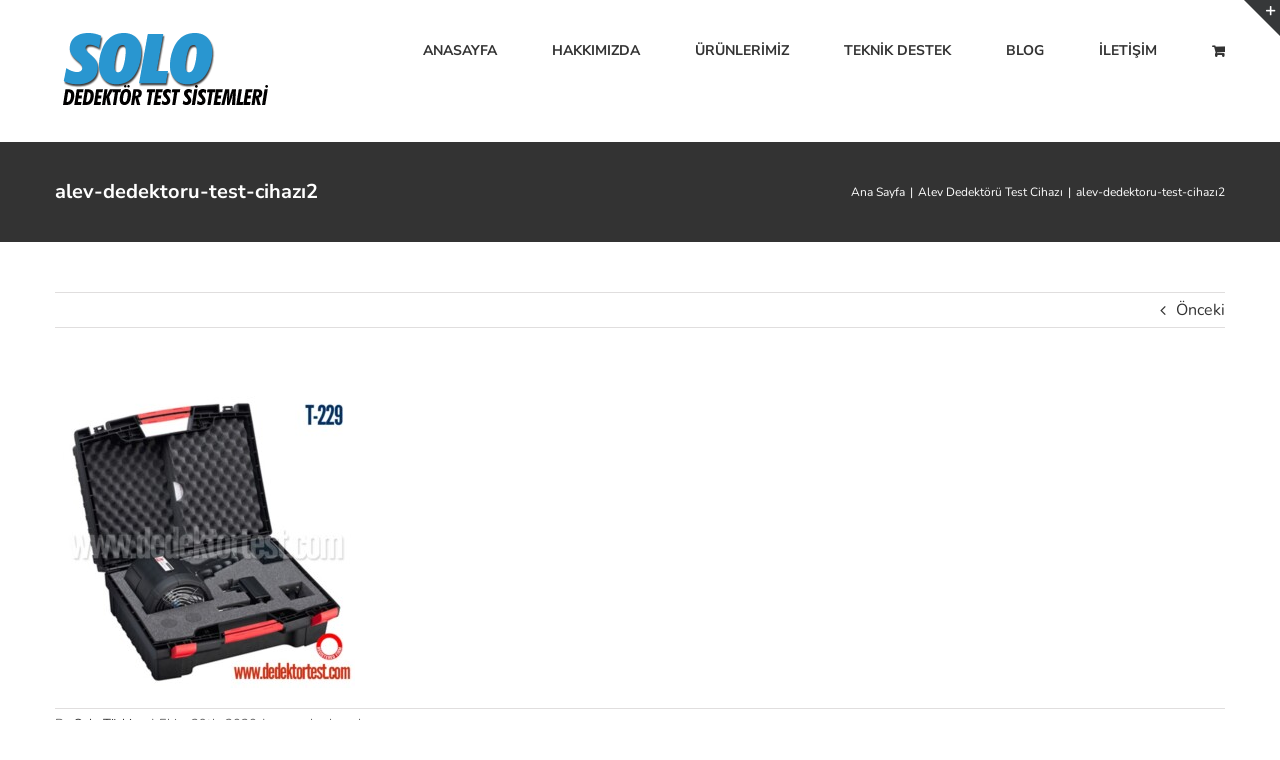

--- FILE ---
content_type: text/html; charset=UTF-8
request_url: https://www.soloturkiye.com/?attachment_id=11225
body_size: 21482
content:
<!DOCTYPE html><html class="avada-html-layout-wide avada-html-header-position-top" lang="tr" prefix="og: http://ogp.me/ns# fb: http://ogp.me/ns/fb#"><head><script data-no-optimize="1">var litespeed_docref=sessionStorage.getItem("litespeed_docref");litespeed_docref&&(Object.defineProperty(document,"referrer",{get:function(){return litespeed_docref}}),sessionStorage.removeItem("litespeed_docref"));</script> <meta http-equiv="X-UA-Compatible" content="IE=edge" /><meta http-equiv="Content-Type" content="text/html; charset=utf-8"/><meta name="viewport" content="width=device-width, initial-scale=1" /><meta name='robots' content='index, follow, max-image-preview:large, max-snippet:-1, max-video-preview:-1' /><title>alev-dedektoru-test-cihazı2 - Solo Türkiye Dedektör Test ve Bakım Sistemleri</title><link rel="canonical" href="https://www.soloturkiye.com/" /><meta property="og:locale" content="tr_TR" /><meta property="og:type" content="article" /><meta property="og:title" content="alev-dedektoru-test-cihazı2 - Solo Türkiye Dedektör Test ve Bakım Sistemleri" /><meta property="og:url" content="https://www.soloturkiye.com/" /><meta property="og:site_name" content="Solo Türkiye Dedektör Test ve Bakım Sistemleri" /><meta property="og:image" content="https://www.soloturkiye.com" /><meta property="og:image:width" content="800" /><meta property="og:image:height" content="800" /><meta property="og:image:type" content="image/jpeg" /><meta name="twitter:card" content="summary_large_image" /> <script type="application/ld+json" class="yoast-schema-graph">{"@context":"https://schema.org","@graph":[{"@type":"WebPage","@id":"https://www.soloturkiye.com/","url":"https://www.soloturkiye.com/","name":"alev-dedektoru-test-cihazı2 - Solo Türkiye Dedektör Test ve Bakım Sistemleri","isPartOf":{"@id":"https://www.soloturkiye.com/#website"},"primaryImageOfPage":{"@id":"https://www.soloturkiye.com/#primaryimage"},"image":{"@id":"https://www.soloturkiye.com/#primaryimage"},"thumbnailUrl":"https://www.soloturkiye.com/wp-content/uploads/2020/03/alev-dedektoru-test-cihazi2.jpg","datePublished":"2020-10-29T11:03:15+00:00","breadcrumb":{"@id":"https://www.soloturkiye.com/#breadcrumb"},"inLanguage":"tr","potentialAction":[{"@type":"ReadAction","target":["https://www.soloturkiye.com/"]}]},{"@type":"ImageObject","inLanguage":"tr","@id":"https://www.soloturkiye.com/#primaryimage","url":"https://www.soloturkiye.com/wp-content/uploads/2020/03/alev-dedektoru-test-cihazi2.jpg","contentUrl":"https://www.soloturkiye.com/wp-content/uploads/2020/03/alev-dedektoru-test-cihazi2.jpg","width":800,"height":800},{"@type":"BreadcrumbList","@id":"https://www.soloturkiye.com/#breadcrumb","itemListElement":[{"@type":"ListItem","position":1,"name":"Ana sayfa","item":"https://www.soloturkiye.com/"},{"@type":"ListItem","position":2,"name":"Alev Dedektörü Test Cihazı","item":"https://www.soloturkiye.com/urun/alev-dedektoru-test-cihazi/"},{"@type":"ListItem","position":3,"name":"alev-dedektoru-test-cihazı2"}]},{"@type":"WebSite","@id":"https://www.soloturkiye.com/#website","url":"https://www.soloturkiye.com/","name":"Solo Türkiye Dedektör Test ve Bakım Sistemleri","description":"0312 911 3893","publisher":{"@id":"https://www.soloturkiye.com/#organization"},"potentialAction":[{"@type":"SearchAction","target":{"@type":"EntryPoint","urlTemplate":"https://www.soloturkiye.com/?s={search_term_string}"},"query-input":{"@type":"PropertyValueSpecification","valueRequired":true,"valueName":"search_term_string"}}],"inLanguage":"tr"},{"@type":"Organization","@id":"https://www.soloturkiye.com/#organization","name":"Solo Türkiye Dedektör Test ve Bakım Ekipmanları","url":"https://www.soloturkiye.com/","logo":{"@type":"ImageObject","inLanguage":"tr","@id":"https://www.soloturkiye.com/#/schema/logo/image/","url":"https://www.soloturkiye.com/wp-content/uploads/2020/09/logo-4.png","contentUrl":"https://www.soloturkiye.com/wp-content/uploads/2020/09/logo-4.png","width":226,"height":84,"caption":"Solo Türkiye Dedektör Test ve Bakım Ekipmanları"},"image":{"@id":"https://www.soloturkiye.com/#/schema/logo/image/"}}]}</script> <link rel='dns-prefetch' href='//www.googletagmanager.com' /><link rel="alternate" type="application/rss+xml" title="Solo Türkiye Dedektör Test ve Bakım Sistemleri &raquo; akışı" href="https://www.soloturkiye.com/feed/" /><link rel="alternate" type="application/rss+xml" title="Solo Türkiye Dedektör Test ve Bakım Sistemleri &raquo; yorum akışı" href="https://www.soloturkiye.com/comments/feed/" /><link rel="shortcut icon" href="https://www.soloturkiye.com/wp-content/uploads/2019/10/favicons2.png" type="image/x-icon" /><link rel="apple-touch-icon" href="https://www.soloturkiye.com/wp-content/uploads/2020/09/logo.png"><link rel="apple-touch-icon" sizes="180x180" href="https://www.soloturkiye.com/wp-content/uploads/2020/09/logo.png"><link rel="apple-touch-icon" sizes="152x152" href="https://www.soloturkiye.com/wp-content/uploads/2020/09/logo.png"><link rel="apple-touch-icon" sizes="167x167" href="https://www.soloturkiye.com/wp-content/uploads/2020/09/logo.png"><link rel="alternate" title="oEmbed (JSON)" type="application/json+oembed" href="https://www.soloturkiye.com/wp-json/oembed/1.0/embed?url=https%3A%2F%2Fwww.soloturkiye.com%2F%3Fattachment_id%3D11225" /><link rel="alternate" title="oEmbed (XML)" type="text/xml+oembed" href="https://www.soloturkiye.com/wp-json/oembed/1.0/embed?url=https%3A%2F%2Fwww.soloturkiye.com%2F%3Fattachment_id%3D11225&#038;format=xml" /><meta property="og:title" content="alev-dedektoru-test-cihazı2"/><meta property="og:type" content="article"/><meta property="og:url" content="https://www.soloturkiye.com/?attachment_id=11225"/><meta property="og:site_name" content="Solo Türkiye Dedektör Test ve Bakım Sistemleri"/><meta property="og:description" content=""/><meta property="og:image" content="https://www.soloturkiye.com/wp-content/uploads/2020/09/logo-4.png"/><style id='wp-img-auto-sizes-contain-inline-css' type='text/css'>img:is([sizes=auto i],[sizes^="auto," i]){contain-intrinsic-size:3000px 1500px}
/*# sourceURL=wp-img-auto-sizes-contain-inline-css */</style><link data-optimized="2" rel="stylesheet" href="https://www.soloturkiye.com/wp-content/litespeed/css/32018ca99043516c6d63c6362c10056d.css?ver=97baf" /><style id='classic-theme-styles-inline-css' type='text/css'>/*! This file is auto-generated */
.wp-block-button__link{color:#fff;background-color:#32373c;border-radius:9999px;box-shadow:none;text-decoration:none;padding:calc(.667em + 2px) calc(1.333em + 2px);font-size:1.125em}.wp-block-file__button{background:#32373c;color:#fff;text-decoration:none}
/*# sourceURL=/wp-includes/css/classic-themes.min.css */</style><style id='woocommerce-inline-inline-css' type='text/css'>.woocommerce form .form-row .required { visibility: visible; }
/*# sourceURL=woocommerce-inline-inline-css */</style> <script type="text/template" id="tmpl-variation-template"><div class="woocommerce-variation-description">{{{ data.variation.variation_description }}}</div>
	<div class="woocommerce-variation-price">{{{ data.variation.price_html }}}</div>
	<div class="woocommerce-variation-availability">{{{ data.variation.availability_html }}}</div></script> <script type="text/template" id="tmpl-unavailable-variation-template"><p role="alert">Maalesef, bu ürün mevcut değil. Lütfen farklı bir kombinasyon seçin.</p></script> <script type="litespeed/javascript" data-src="https://www.soloturkiye.com/wp-includes/js/jquery/jquery.min.js" id="jquery-core-js"></script> <script id="wc-add-to-cart-js-extra" type="litespeed/javascript">var wc_add_to_cart_params={"ajax_url":"/wp-admin/admin-ajax.php","wc_ajax_url":"/?wc-ajax=%%endpoint%%","i18n_view_cart":"Sepetim","cart_url":"https://www.soloturkiye.com/cart/","is_cart":"","cart_redirect_after_add":"no"}</script> <script id="wp-util-js-extra" type="litespeed/javascript">var _wpUtilSettings={"ajax":{"url":"/wp-admin/admin-ajax.php"}}</script> <script id="wc-add-to-cart-variation-js-extra" type="litespeed/javascript">var wc_add_to_cart_variation_params={"wc_ajax_url":"/?wc-ajax=%%endpoint%%","i18n_no_matching_variations_text":"Maalesef, se\u00e7iminizle e\u015fle\u015fen \u00fcr\u00fcn bulunmuyor. L\u00fctfen farkl\u0131 bir kombinasyon se\u00e7in.","i18n_make_a_selection_text":"L\u00fctfen sepetinize bu \u00fcr\u00fcn\u00fc eklemeden \u00f6nce baz\u0131 \u00fcr\u00fcn se\u00e7eneklerini belirleyin.","i18n_unavailable_text":"Maalesef, bu \u00fcr\u00fcn mevcut de\u011fil. L\u00fctfen farkl\u0131 bir kombinasyon se\u00e7in.","i18n_reset_alert_text":"Se\u00e7iminiz s\u0131f\u0131rland\u0131. L\u00fctfen sepetinize bu \u00fcr\u00fcn\u00fc eklemeden \u00f6nce baz\u0131 \u00fcr\u00fcn se\u00e7eneklerini belirleyin."}</script> 
 <script type="litespeed/javascript" data-src="https://www.googletagmanager.com/gtag/js?id=GT-T94FV9L" id="google_gtagjs-js"></script> <script id="google_gtagjs-js-after" type="litespeed/javascript">window.dataLayer=window.dataLayer||[];function gtag(){dataLayer.push(arguments)}
gtag("set","linker",{"domains":["www.soloturkiye.com"]});gtag("js",new Date());gtag("set","developer_id.dZTNiMT",!0);gtag("config","GT-T94FV9L");window._googlesitekit=window._googlesitekit||{};window._googlesitekit.throttledEvents=[];window._googlesitekit.gtagEvent=(name,data)=>{var key=JSON.stringify({name,data});if(!!window._googlesitekit.throttledEvents[key]){return}window._googlesitekit.throttledEvents[key]=!0;setTimeout(()=>{delete window._googlesitekit.throttledEvents[key]},5);gtag("event",name,{...data,event_source:"site-kit"})}</script> <link rel="https://api.w.org/" href="https://www.soloturkiye.com/wp-json/" /><link rel="alternate" title="JSON" type="application/json" href="https://www.soloturkiye.com/wp-json/wp/v2/media/11225" /><link rel="EditURI" type="application/rsd+xml" title="RSD" href="https://www.soloturkiye.com/xmlrpc.php?rsd" /><meta name="generator" content="Site Kit by Google 1.168.0" /><script type="text/javascript">/******************************************************************************
***   COPY PROTECTED BY http://chetangole.com/blog/wp-copyprotect/   version 3.1.0 ****
******************************************************************************/
function clickIE4(){
if (event.button==2){
return false;
}
}
function clickNS4(e){
if (document.layers||document.getElementById&&!document.all){
if (e.which==2||e.which==3){
return false;
}
}
}

if (document.layers){
document.captureEvents(Event.MOUSEDOWN);
document.onmousedown=clickNS4;
}
else if (document.all&&!document.getElementById){
document.onmousedown=clickIE4;
}

document.oncontextmenu=new Function("return false")</script> <style type="text/css" id="css-fb-visibility">@media screen and (max-width: 640px){body:not(.fusion-builder-ui-wireframe) .fusion-no-small-visibility{display:none !important;}body:not(.fusion-builder-ui-wireframe) .sm-text-align-center{text-align:center !important;}body:not(.fusion-builder-ui-wireframe) .sm-text-align-left{text-align:left !important;}body:not(.fusion-builder-ui-wireframe) .sm-text-align-right{text-align:right !important;}body:not(.fusion-builder-ui-wireframe) .sm-mx-auto{margin-left:auto !important;margin-right:auto !important;}body:not(.fusion-builder-ui-wireframe) .sm-ml-auto{margin-left:auto !important;}body:not(.fusion-builder-ui-wireframe) .sm-mr-auto{margin-right:auto !important;}body:not(.fusion-builder-ui-wireframe) .fusion-absolute-position-small{position:absolute;top:auto;width:100%;}}@media screen and (min-width: 641px) and (max-width: 1024px){body:not(.fusion-builder-ui-wireframe) .fusion-no-medium-visibility{display:none !important;}body:not(.fusion-builder-ui-wireframe) .md-text-align-center{text-align:center !important;}body:not(.fusion-builder-ui-wireframe) .md-text-align-left{text-align:left !important;}body:not(.fusion-builder-ui-wireframe) .md-text-align-right{text-align:right !important;}body:not(.fusion-builder-ui-wireframe) .md-mx-auto{margin-left:auto !important;margin-right:auto !important;}body:not(.fusion-builder-ui-wireframe) .md-ml-auto{margin-left:auto !important;}body:not(.fusion-builder-ui-wireframe) .md-mr-auto{margin-right:auto !important;}body:not(.fusion-builder-ui-wireframe) .fusion-absolute-position-medium{position:absolute;top:auto;width:100%;}}@media screen and (min-width: 1025px){body:not(.fusion-builder-ui-wireframe) .fusion-no-large-visibility{display:none !important;}body:not(.fusion-builder-ui-wireframe) .lg-text-align-center{text-align:center !important;}body:not(.fusion-builder-ui-wireframe) .lg-text-align-left{text-align:left !important;}body:not(.fusion-builder-ui-wireframe) .lg-text-align-right{text-align:right !important;}body:not(.fusion-builder-ui-wireframe) .lg-mx-auto{margin-left:auto !important;margin-right:auto !important;}body:not(.fusion-builder-ui-wireframe) .lg-ml-auto{margin-left:auto !important;}body:not(.fusion-builder-ui-wireframe) .lg-mr-auto{margin-right:auto !important;}body:not(.fusion-builder-ui-wireframe) .fusion-absolute-position-large{position:absolute;top:auto;width:100%;}}</style><noscript><style>.woocommerce-product-gallery{ opacity: 1 !important; }</style></noscript> <script type="litespeed/javascript">var doc=document.documentElement;doc.setAttribute('data-useragent',navigator.userAgent)</script> <style id='global-styles-inline-css' type='text/css'>:root{--wp--preset--aspect-ratio--square: 1;--wp--preset--aspect-ratio--4-3: 4/3;--wp--preset--aspect-ratio--3-4: 3/4;--wp--preset--aspect-ratio--3-2: 3/2;--wp--preset--aspect-ratio--2-3: 2/3;--wp--preset--aspect-ratio--16-9: 16/9;--wp--preset--aspect-ratio--9-16: 9/16;--wp--preset--color--black: #000000;--wp--preset--color--cyan-bluish-gray: #abb8c3;--wp--preset--color--white: #ffffff;--wp--preset--color--pale-pink: #f78da7;--wp--preset--color--vivid-red: #cf2e2e;--wp--preset--color--luminous-vivid-orange: #ff6900;--wp--preset--color--luminous-vivid-amber: #fcb900;--wp--preset--color--light-green-cyan: #7bdcb5;--wp--preset--color--vivid-green-cyan: #00d084;--wp--preset--color--pale-cyan-blue: #8ed1fc;--wp--preset--color--vivid-cyan-blue: #0693e3;--wp--preset--color--vivid-purple: #9b51e0;--wp--preset--gradient--vivid-cyan-blue-to-vivid-purple: linear-gradient(135deg,rgb(6,147,227) 0%,rgb(155,81,224) 100%);--wp--preset--gradient--light-green-cyan-to-vivid-green-cyan: linear-gradient(135deg,rgb(122,220,180) 0%,rgb(0,208,130) 100%);--wp--preset--gradient--luminous-vivid-amber-to-luminous-vivid-orange: linear-gradient(135deg,rgb(252,185,0) 0%,rgb(255,105,0) 100%);--wp--preset--gradient--luminous-vivid-orange-to-vivid-red: linear-gradient(135deg,rgb(255,105,0) 0%,rgb(207,46,46) 100%);--wp--preset--gradient--very-light-gray-to-cyan-bluish-gray: linear-gradient(135deg,rgb(238,238,238) 0%,rgb(169,184,195) 100%);--wp--preset--gradient--cool-to-warm-spectrum: linear-gradient(135deg,rgb(74,234,220) 0%,rgb(151,120,209) 20%,rgb(207,42,186) 40%,rgb(238,44,130) 60%,rgb(251,105,98) 80%,rgb(254,248,76) 100%);--wp--preset--gradient--blush-light-purple: linear-gradient(135deg,rgb(255,206,236) 0%,rgb(152,150,240) 100%);--wp--preset--gradient--blush-bordeaux: linear-gradient(135deg,rgb(254,205,165) 0%,rgb(254,45,45) 50%,rgb(107,0,62) 100%);--wp--preset--gradient--luminous-dusk: linear-gradient(135deg,rgb(255,203,112) 0%,rgb(199,81,192) 50%,rgb(65,88,208) 100%);--wp--preset--gradient--pale-ocean: linear-gradient(135deg,rgb(255,245,203) 0%,rgb(182,227,212) 50%,rgb(51,167,181) 100%);--wp--preset--gradient--electric-grass: linear-gradient(135deg,rgb(202,248,128) 0%,rgb(113,206,126) 100%);--wp--preset--gradient--midnight: linear-gradient(135deg,rgb(2,3,129) 0%,rgb(40,116,252) 100%);--wp--preset--font-size--small: 12px;--wp--preset--font-size--medium: 20px;--wp--preset--font-size--large: 24px;--wp--preset--font-size--x-large: 42px;--wp--preset--font-size--normal: 16px;--wp--preset--font-size--xlarge: 32px;--wp--preset--font-size--huge: 48px;--wp--preset--spacing--20: 0.44rem;--wp--preset--spacing--30: 0.67rem;--wp--preset--spacing--40: 1rem;--wp--preset--spacing--50: 1.5rem;--wp--preset--spacing--60: 2.25rem;--wp--preset--spacing--70: 3.38rem;--wp--preset--spacing--80: 5.06rem;--wp--preset--shadow--natural: 6px 6px 9px rgba(0, 0, 0, 0.2);--wp--preset--shadow--deep: 12px 12px 50px rgba(0, 0, 0, 0.4);--wp--preset--shadow--sharp: 6px 6px 0px rgba(0, 0, 0, 0.2);--wp--preset--shadow--outlined: 6px 6px 0px -3px rgb(255, 255, 255), 6px 6px rgb(0, 0, 0);--wp--preset--shadow--crisp: 6px 6px 0px rgb(0, 0, 0);}:where(.is-layout-flex){gap: 0.5em;}:where(.is-layout-grid){gap: 0.5em;}body .is-layout-flex{display: flex;}.is-layout-flex{flex-wrap: wrap;align-items: center;}.is-layout-flex > :is(*, div){margin: 0;}body .is-layout-grid{display: grid;}.is-layout-grid > :is(*, div){margin: 0;}:where(.wp-block-columns.is-layout-flex){gap: 2em;}:where(.wp-block-columns.is-layout-grid){gap: 2em;}:where(.wp-block-post-template.is-layout-flex){gap: 1.25em;}:where(.wp-block-post-template.is-layout-grid){gap: 1.25em;}.has-black-color{color: var(--wp--preset--color--black) !important;}.has-cyan-bluish-gray-color{color: var(--wp--preset--color--cyan-bluish-gray) !important;}.has-white-color{color: var(--wp--preset--color--white) !important;}.has-pale-pink-color{color: var(--wp--preset--color--pale-pink) !important;}.has-vivid-red-color{color: var(--wp--preset--color--vivid-red) !important;}.has-luminous-vivid-orange-color{color: var(--wp--preset--color--luminous-vivid-orange) !important;}.has-luminous-vivid-amber-color{color: var(--wp--preset--color--luminous-vivid-amber) !important;}.has-light-green-cyan-color{color: var(--wp--preset--color--light-green-cyan) !important;}.has-vivid-green-cyan-color{color: var(--wp--preset--color--vivid-green-cyan) !important;}.has-pale-cyan-blue-color{color: var(--wp--preset--color--pale-cyan-blue) !important;}.has-vivid-cyan-blue-color{color: var(--wp--preset--color--vivid-cyan-blue) !important;}.has-vivid-purple-color{color: var(--wp--preset--color--vivid-purple) !important;}.has-black-background-color{background-color: var(--wp--preset--color--black) !important;}.has-cyan-bluish-gray-background-color{background-color: var(--wp--preset--color--cyan-bluish-gray) !important;}.has-white-background-color{background-color: var(--wp--preset--color--white) !important;}.has-pale-pink-background-color{background-color: var(--wp--preset--color--pale-pink) !important;}.has-vivid-red-background-color{background-color: var(--wp--preset--color--vivid-red) !important;}.has-luminous-vivid-orange-background-color{background-color: var(--wp--preset--color--luminous-vivid-orange) !important;}.has-luminous-vivid-amber-background-color{background-color: var(--wp--preset--color--luminous-vivid-amber) !important;}.has-light-green-cyan-background-color{background-color: var(--wp--preset--color--light-green-cyan) !important;}.has-vivid-green-cyan-background-color{background-color: var(--wp--preset--color--vivid-green-cyan) !important;}.has-pale-cyan-blue-background-color{background-color: var(--wp--preset--color--pale-cyan-blue) !important;}.has-vivid-cyan-blue-background-color{background-color: var(--wp--preset--color--vivid-cyan-blue) !important;}.has-vivid-purple-background-color{background-color: var(--wp--preset--color--vivid-purple) !important;}.has-black-border-color{border-color: var(--wp--preset--color--black) !important;}.has-cyan-bluish-gray-border-color{border-color: var(--wp--preset--color--cyan-bluish-gray) !important;}.has-white-border-color{border-color: var(--wp--preset--color--white) !important;}.has-pale-pink-border-color{border-color: var(--wp--preset--color--pale-pink) !important;}.has-vivid-red-border-color{border-color: var(--wp--preset--color--vivid-red) !important;}.has-luminous-vivid-orange-border-color{border-color: var(--wp--preset--color--luminous-vivid-orange) !important;}.has-luminous-vivid-amber-border-color{border-color: var(--wp--preset--color--luminous-vivid-amber) !important;}.has-light-green-cyan-border-color{border-color: var(--wp--preset--color--light-green-cyan) !important;}.has-vivid-green-cyan-border-color{border-color: var(--wp--preset--color--vivid-green-cyan) !important;}.has-pale-cyan-blue-border-color{border-color: var(--wp--preset--color--pale-cyan-blue) !important;}.has-vivid-cyan-blue-border-color{border-color: var(--wp--preset--color--vivid-cyan-blue) !important;}.has-vivid-purple-border-color{border-color: var(--wp--preset--color--vivid-purple) !important;}.has-vivid-cyan-blue-to-vivid-purple-gradient-background{background: var(--wp--preset--gradient--vivid-cyan-blue-to-vivid-purple) !important;}.has-light-green-cyan-to-vivid-green-cyan-gradient-background{background: var(--wp--preset--gradient--light-green-cyan-to-vivid-green-cyan) !important;}.has-luminous-vivid-amber-to-luminous-vivid-orange-gradient-background{background: var(--wp--preset--gradient--luminous-vivid-amber-to-luminous-vivid-orange) !important;}.has-luminous-vivid-orange-to-vivid-red-gradient-background{background: var(--wp--preset--gradient--luminous-vivid-orange-to-vivid-red) !important;}.has-very-light-gray-to-cyan-bluish-gray-gradient-background{background: var(--wp--preset--gradient--very-light-gray-to-cyan-bluish-gray) !important;}.has-cool-to-warm-spectrum-gradient-background{background: var(--wp--preset--gradient--cool-to-warm-spectrum) !important;}.has-blush-light-purple-gradient-background{background: var(--wp--preset--gradient--blush-light-purple) !important;}.has-blush-bordeaux-gradient-background{background: var(--wp--preset--gradient--blush-bordeaux) !important;}.has-luminous-dusk-gradient-background{background: var(--wp--preset--gradient--luminous-dusk) !important;}.has-pale-ocean-gradient-background{background: var(--wp--preset--gradient--pale-ocean) !important;}.has-electric-grass-gradient-background{background: var(--wp--preset--gradient--electric-grass) !important;}.has-midnight-gradient-background{background: var(--wp--preset--gradient--midnight) !important;}.has-small-font-size{font-size: var(--wp--preset--font-size--small) !important;}.has-medium-font-size{font-size: var(--wp--preset--font-size--medium) !important;}.has-large-font-size{font-size: var(--wp--preset--font-size--large) !important;}.has-x-large-font-size{font-size: var(--wp--preset--font-size--x-large) !important;}
/*# sourceURL=global-styles-inline-css */</style></head><body data-rsssl=1 class="attachment wp-singular attachment-template-default single single-attachment postid-11225 attachmentid-11225 attachment-jpeg wp-theme-Avada theme-Avada woocommerce-no-js fusion-image-hovers fusion-pagination-sizing fusion-button_size-large fusion-button_type-flat fusion-button_span-no avada-image-rollover-circle-yes avada-image-rollover-yes avada-image-rollover-direction-top fusion-has-button-gradient fusion-body ltr fusion-sticky-header no-mobile-sticky-header no-mobile-slidingbar no-mobile-totop avada-has-rev-slider-styles fusion-disable-outline fusion-sub-menu-fade mobile-logo-pos-left layout-wide-mode avada-has-boxed-modal-shadow-none layout-scroll-offset-full avada-has-zero-margin-offset-top fusion-top-header menu-text-align-center fusion-woo-product-design-classic fusion-woo-shop-page-columns-4 fusion-woo-related-columns-3 fusion-woo-archive-page-columns-3 avada-has-woo-gallery-disabled woo-sale-badge-circle woo-outofstock-badge-top_bar mobile-menu-design-modern fusion-show-pagination-text fusion-header-layout-v1 avada-responsive avada-footer-fx-none avada-menu-highlight-style-bar fusion-search-form-classic fusion-main-menu-search-dropdown fusion-avatar-square avada-dropdown-styles avada-blog-layout-grid avada-blog-archive-layout-large avada-header-shadow-no avada-menu-icon-position-left avada-has-megamenu-shadow avada-has-mainmenu-dropdown-divider avada-has-pagetitle-bg-full avada-has-pagetitle-bg-parallax avada-has-titlebar-bar_and_content avada-has-slidingbar-widgets avada-has-slidingbar-position-top avada-slidingbar-toggle-style-triangle avada-has-slidingbar-sticky avada-has-pagination-padding avada-flyout-menu-direction-fade avada-ec-views-v1" >
<a class="skip-link screen-reader-text" href="#content">Skip to content</a><div id="boxed-wrapper"><div class="fusion-sides-frame"></div><div id="wrapper" class="fusion-wrapper"><div id="home" style="position:relative;top:-1px;"></div><header class="fusion-header-wrapper"><div class="fusion-header-v1 fusion-logo-alignment fusion-logo-left fusion-sticky-menu- fusion-sticky-logo-1 fusion-mobile-logo-1  fusion-mobile-menu-design-modern"><div class="fusion-header-sticky-height"></div><div class="fusion-header"><div class="fusion-row"><div class="fusion-logo" data-margin-top="29px" data-margin-bottom="29px" data-margin-left="0px" data-margin-right="0px">
<a class="fusion-logo-link"  href="https://www.soloturkiye.com/" >
<img data-lazyloaded="1" src="[data-uri]" data-src="https://www.soloturkiye.com/wp-content/uploads/2020/09/logo-4.png" data-srcset="https://www.soloturkiye.com/wp-content/uploads/2020/09/logo-4.png 1x, https://www.soloturkiye.com/wp-content/uploads/2020/09/logo-4.png 2x" width="226" height="84" style="max-height:84px;height:auto;" alt="Solo Türkiye Dedektör Test ve Bakım Sistemleri Logo" data-retina_logo_url="https://www.soloturkiye.com/wp-content/uploads/2020/09/logo-4.png" class="fusion-standard-logo" />
<img data-lazyloaded="1" src="[data-uri]" data-src="https://www.soloturkiye.com/wp-content/uploads/2020/09/logo-4.png" data-srcset="https://www.soloturkiye.com/wp-content/uploads/2020/09/logo-4.png 1x, https://www.soloturkiye.com/wp-content/uploads/2020/09/logo-4.png 2x" width="226" height="84" style="max-height:84px;height:auto;" alt="Solo Türkiye Dedektör Test ve Bakım Sistemleri Logo" data-retina_logo_url="https://www.soloturkiye.com/wp-content/uploads/2020/09/logo-4.png" class="fusion-mobile-logo" />
<img data-lazyloaded="1" src="[data-uri]" data-src="https://www.soloturkiye.com/wp-content/uploads/2020/09/logo-4.png" data-srcset="https://www.soloturkiye.com/wp-content/uploads/2020/09/logo-4.png 1x, https://www.soloturkiye.com/wp-content/uploads/2020/09/logo-4.png 2x" width="226" height="84" style="max-height:84px;height:auto;" alt="Solo Türkiye Dedektör Test ve Bakım Sistemleri Logo" data-retina_logo_url="https://www.soloturkiye.com/wp-content/uploads/2020/09/logo-4.png" class="fusion-sticky-logo" />
</a></div><nav class="fusion-main-menu" aria-label="Main Menu"><ul id="menu-classic-main-menu" class="fusion-menu"><li  id="menu-item-1701"  class="menu-item menu-item-type-post_type menu-item-object-page menu-item-home menu-item-1701"  data-item-id="1701"><a  href="https://www.soloturkiye.com/" class="fusion-bar-highlight"><span class="menu-text">ANASAYFA</span></a></li><li  id="menu-item-1708"  class="menu-item menu-item-type-post_type menu-item-object-page menu-item-has-children menu-item-1708 fusion-dropdown-menu"  data-item-id="1708"><a  href="https://www.soloturkiye.com/hakkimizda/" class="fusion-bar-highlight"><span class="menu-text">HAKKIMIZDA</span></a><ul class="sub-menu"><li  id="menu-item-2420"  class="menu-item menu-item-type-post_type menu-item-object-page menu-item-has-children menu-item-2420 fusion-dropdown-submenu" ><a  href="https://www.soloturkiye.com/tarihce/" class="fusion-bar-highlight"><span><span class="fusion-megamenu-icon"><i class="glyphicon fa-calendar-alt far" aria-hidden="true"></i></span>TARİHÇE</span></a><ul class="sub-menu"><li  id="menu-item-11354"  class="menu-item menu-item-type-post_type menu-item-object-page menu-item-11354" ><a  href="https://www.soloturkiye.com/referanslarimiz/" class="fusion-bar-highlight"><span>REFERANSLAR</span></a></li></ul></li><li  id="menu-item-1737"  class="menu-item menu-item-type-post_type menu-item-object-page menu-item-1737 fusion-dropdown-submenu" ><a  href="https://www.soloturkiye.com/solo-test-kitlerimiz/" class="fusion-bar-highlight fusion-has-highlight-label"><span><span class="fusion-megamenu-icon"><i class="glyphicon fa-users fas" aria-hidden="true"></i></span>SOLO TEST KİTLERİ<span class="fusion-menu-highlight-label" style="background-color:#2996d0;color:#ffffff;">DEDEKTÖR TEST</span></span></a></li><li  id="menu-item-1753"  class="menu-item menu-item-type-post_type menu-item-object-page menu-item-1753 fusion-dropdown-submenu" ><a  href="https://www.soloturkiye.com/sik-sorulanlar/" class="fusion-bar-highlight fusion-has-highlight-label"><span><span class="fusion-megamenu-icon"><i class="glyphicon fa-question-circle fas" aria-hidden="true"></i></span>SIK SORULANLAR<span class="fusion-menu-highlight-label" style="background-color:#2996d0;color:#ffffff;">FAQ</span></span></a></li></ul></li><li  id="menu-item-1788"  class="menu-item menu-item-type-post_type menu-item-object-page menu-item-has-children menu-item-1788 fusion-dropdown-menu"  data-item-id="1788"><a  href="https://www.soloturkiye.com/shop-online/" class="fusion-bar-highlight"><span class="menu-text">ÜRÜNLERİMİZ</span></a><ul class="sub-menu"><li  id="menu-item-11189"  class="menu-item menu-item-type-taxonomy menu-item-object-product_cat menu-item-has-children menu-item-11189 fusion-dropdown-submenu" ><a  href="https://www.soloturkiye.com/urun-kategori/solo-test-spreyleri/" class="fusion-bar-highlight"><span>SOLO TEST SPREYLERİ</span></a><ul class="sub-menu"><li  id="menu-item-11218"  class="menu-item menu-item-type-post_type menu-item-object-product menu-item-11218" ><a  href="https://www.soloturkiye.com/urun/solo-a3/" class="fusion-bar-highlight fusion-has-highlight-label"><span>SOLO A3 Duman Dedektörü Test Spreyi<span class="fusion-menu-highlight-label" style="background-color:#2996d0;color:#ffffff;">non-Flammable</span></span></a></li><li  id="menu-item-11219"  class="menu-item menu-item-type-post_type menu-item-object-product menu-item-11219" ><a  href="https://www.soloturkiye.com/urun/solo-a5/" class="fusion-bar-highlight"><span>SOLO A5 Duman Dedektörü Test Spreyi</span></a></li><li  id="menu-item-11222"  class="menu-item menu-item-type-post_type menu-item-object-product menu-item-11222" ><a  href="https://www.soloturkiye.com/urun/solo-smoke-sabre/" class="fusion-bar-highlight"><span>SOLO SMOKE SABRE Duman Dedektörü Test Spreyi</span></a></li><li  id="menu-item-11220"  class="menu-item menu-item-type-post_type menu-item-object-product menu-item-11220" ><a  href="https://www.soloturkiye.com/urun/solo-a7/" class="fusion-bar-highlight"><span>SOLO A7 Dedektör Temizleme Spreyi</span></a></li><li  id="menu-item-11221"  class="menu-item menu-item-type-post_type menu-item-object-product menu-item-11221" ><a  href="https://www.soloturkiye.com/urun/solo-c3/" class="fusion-bar-highlight"><span>SOLO C3 CO Dedektörü Test Spreyi</span></a></li><li  id="menu-item-11217"  class="menu-item menu-item-type-post_type menu-item-object-product menu-item-11217" ><a  href="https://www.soloturkiye.com/urun/solo-a10/" class="fusion-bar-highlight fusion-has-highlight-label"><span>SOLO A10 Duman Dedektörü Test Spreyi<span class="fusion-menu-highlight-label" style="background-color:#2996d0;color:#ffffff;">non-Flammable</span></span></a></li><li  id="menu-item-11195"  class="menu-item menu-item-type-post_type menu-item-object-product menu-item-11195" ><a  href="https://www.soloturkiye.com/urun/dg1-co-test-spreyi/" class="fusion-bar-highlight"><span>DG1 CO Dedektör Test Spreyi</span></a></li><li  id="menu-item-11196"  class="menu-item menu-item-type-post_type menu-item-object-product menu-item-11196" ><a  href="https://www.soloturkiye.com/urun/ds1-test-spreyi/" class="fusion-bar-highlight fusion-has-highlight-label"><span>DS1 Duman Dedektör Test Spreyi<span class="fusion-menu-highlight-label" style="background-color:#2996d0;color:#ffffff;">non-Flammable</span></span></a></li><li  id="menu-item-11197"  class="menu-item menu-item-type-post_type menu-item-object-product menu-item-11197" ><a  href="https://www.soloturkiye.com/urun/dsf1-test-spreyi/" class="fusion-bar-highlight"><span>DSF1 Duman Dedektör Test Spreyi</span></a></li></ul></li><li  id="menu-item-11188"  class="menu-item menu-item-type-taxonomy menu-item-object-product_cat menu-item-has-children menu-item-11188 fusion-dropdown-submenu" ><a  href="https://www.soloturkiye.com/urun-kategori/solo-test-setleri/" class="fusion-bar-highlight"><span>SOLO TEST SETLERİ</span></a><ul class="sub-menu"><li  id="menu-item-11585"  class="menu-item menu-item-type-post_type menu-item-object-product menu-item-11585" ><a  href="https://www.soloturkiye.com/urun/solo-800-dedektor-test-seti/" class="fusion-bar-highlight"><span>SOLO 800 Duman Dedektörü Test Seti – 6m</span></a></li><li  id="menu-item-11584"  class="menu-item menu-item-type-post_type menu-item-object-product menu-item-11584" ><a  href="https://www.soloturkiye.com/urun/solo-802-duman-ve-isi-dedektoru-test-seti/" class="fusion-bar-highlight"><span>SOLO 802 Duman ve Isı Dedektörü Test Seti – 6metre</span></a></li><li  id="menu-item-11583"  class="menu-item menu-item-type-post_type menu-item-object-product menu-item-11583" ><a  href="https://www.soloturkiye.com/urun/solo-803-duman-ve-isi-dedektoru-test-seti/" class="fusion-bar-highlight"><span>SOLO 803 Duman ve Isı Dedektörü Test Seti – 9metre</span></a></li><li  id="menu-item-11208"  class="menu-item menu-item-type-post_type menu-item-object-product menu-item-11208" ><a  href="https://www.soloturkiye.com/urun/solo-461/" class="fusion-bar-highlight fusion-has-highlight-label"><span>SOLO 461 Sıcaklık Dedektörü Test Seti<span class="fusion-menu-highlight-label" style="background-color:#2996d0;color:#ffffff;">Kablosuz</span></span></a></li><li  id="menu-item-11211"  class="menu-item menu-item-type-post_type menu-item-object-product menu-item-11211" ><a  href="https://www.soloturkiye.com/urun/solo-811/" class="fusion-bar-highlight"><span>SOLO 811 Duman Dedektörü Test Seti – 6m</span></a></li><li  id="menu-item-11212"  class="menu-item menu-item-type-post_type menu-item-object-product menu-item-11212" ><a  href="https://www.soloturkiye.com/urun/solo-812/" class="fusion-bar-highlight"><span>SOLO 812 Duman Dedektörü Test Seti – 8,2m</span></a></li><li  id="menu-item-11214"  class="menu-item menu-item-type-post_type menu-item-object-product menu-item-11214" ><a  href="https://www.soloturkiye.com/urun/solo-822/" class="fusion-bar-highlight"><span>SOLO 822 Duman ve Isı Dedektörü Test Seti – 6m</span></a></li><li  id="menu-item-11215"  class="menu-item menu-item-type-post_type menu-item-object-product menu-item-11215" ><a  href="https://www.soloturkiye.com/urun/solo-823/" class="fusion-bar-highlight"><span>SOLO 823 Duman ve Isı Dedektörü Test Seti – 9m</span></a></li><li  id="menu-item-11216"  class="menu-item menu-item-type-post_type menu-item-object-product menu-item-11216" ><a  href="https://www.soloturkiye.com/urun/solo-900/" class="fusion-bar-highlight"><span>Solo 900 Duman Dedektör Test Seti 9.3m</span></a></li><li  id="menu-item-11193"  class="menu-item menu-item-type-post_type menu-item-object-product menu-item-11193" ><a  href="https://www.soloturkiye.com/urun/alev-dedektoru-test-cihazi/" class="fusion-bar-highlight"><span>Alev Dedektörü Test Cihazı</span></a></li></ul></li><li  id="menu-item-11190"  class="menu-item menu-item-type-taxonomy menu-item-object-product_cat menu-item-has-children menu-item-11190 fusion-dropdown-submenu" ><a  href="https://www.soloturkiye.com/urun-kategori/solo-test-aparatlari/" class="fusion-bar-highlight"><span>SOLO TEST APARATLARI</span></a><ul class="sub-menu"><li  id="menu-item-11204"  class="menu-item menu-item-type-post_type menu-item-object-product menu-item-11204" ><a  href="https://www.soloturkiye.com/urun/solo-200/" class="fusion-bar-highlight"><span>SOLO 200 Dedektör Sökme Takma Aparatı</span></a></li><li  id="menu-item-11205"  class="menu-item menu-item-type-post_type menu-item-object-product menu-item-11205" ><a  href="https://www.soloturkiye.com/urun/solo-330/" class="fusion-bar-highlight"><span>SOLO 330 Duman Dedektörü Test Cihazı</span></a></li><li  id="menu-item-11206"  class="menu-item menu-item-type-post_type menu-item-object-product menu-item-11206" ><a  href="https://www.soloturkiye.com/urun/solo-365/" class="fusion-bar-highlight"><span>SOLO 365 Dedektör Test Cihazı</span></a></li><li  id="menu-item-11207"  class="menu-item menu-item-type-post_type menu-item-object-product menu-item-11207" ><a  href="https://www.soloturkiye.com/urun/solo-424/" class="fusion-bar-highlight fusion-has-highlight-label"><span>SOLO 424 Sıcaklık Dedektörü Test Cihazı<span class="fusion-menu-highlight-label" style="background-color:#2996d0;color:#ffffff;">Kablolu</span></span></a></li></ul></li><li  id="menu-item-11191"  class="menu-item menu-item-type-taxonomy menu-item-object-product_cat menu-item-has-children menu-item-11191 fusion-dropdown-submenu" ><a  href="https://www.soloturkiye.com/urun-kategori/solo-uzatma-cubuklari/" class="fusion-bar-highlight"><span>SOLO UZATMA ÇUBUKLARI</span></a><ul class="sub-menu"><li  id="menu-item-11202"  class="menu-item menu-item-type-post_type menu-item-object-product menu-item-11202" ><a  href="https://www.soloturkiye.com/urun/solo-101/" class="fusion-bar-highlight"><span>SOLO 101 Fiberglass Uzatma Çubuğu – 1.13m</span></a></li><li  id="menu-item-11203"  class="menu-item menu-item-type-post_type menu-item-object-product menu-item-11203" ><a  href="https://www.soloturkiye.com/urun/solo-108/" class="fusion-bar-highlight"><span>SOLO 108 Teleskopik 2 Kademeli Fiberglas Çubuk – 2.5m</span></a></li><li  id="menu-item-11201"  class="menu-item menu-item-type-post_type menu-item-object-product menu-item-11201" ><a  href="https://www.soloturkiye.com/urun/solo-100/" class="fusion-bar-highlight"><span>SOLO 100 Teleskopik 4 Kademeli Fiberglas Çubuk – 4.5m</span></a></li></ul></li></ul></li><li  id="menu-item-11184"  class="menu-item menu-item-type-custom menu-item-object-custom menu-item-has-children menu-item-11184 fusion-dropdown-menu"  data-item-id="11184"><a  href="#" class="fusion-bar-highlight"><span class="menu-text">TEKNİK DESTEK</span></a><ul class="sub-menu"><li  id="menu-item-11359"  class="menu-item menu-item-type-post_type menu-item-object-post menu-item-11359 fusion-dropdown-submenu" ><a  href="https://www.soloturkiye.com/solo-katalog-2017/" class="fusion-bar-highlight"><span>SOLO KATALOG 2020</span></a></li><li  id="menu-item-11357"  class="menu-item menu-item-type-post_type menu-item-object-post menu-item-11357 fusion-dropdown-submenu" ><a  href="https://www.soloturkiye.com/solo-dedektor-test-urun-sartnamesi/" class="fusion-bar-highlight"><span>DEDEKTÖR TEST ŞARTNAMESİ</span></a></li><li  id="menu-item-11358"  class="menu-item menu-item-type-post_type menu-item-object-post menu-item-11358 fusion-dropdown-submenu" ><a  href="https://www.soloturkiye.com/solo-sertifika/" class="fusion-bar-highlight"><span>SOLO UL SERTİFİKALARI</span></a></li><li  id="menu-item-11360"  class="menu-item menu-item-type-post_type menu-item-object-post menu-item-11360 fusion-dropdown-submenu" ><a  href="https://www.soloturkiye.com/solo-test-spreyleri/" class="fusion-bar-highlight"><span>SOLO TEST SPREYLERİ DEĞİŞİMİ</span></a></li><li  id="menu-item-11363"  class="menu-item menu-item-type-post_type menu-item-object-post menu-item-11363 fusion-dropdown-submenu" ><a  href="https://www.soloturkiye.com/solo-urunler-hakkinda/" class="fusion-bar-highlight"><span>SOLO ÜRÜNLER HAKKINDA BİLGİLENDİRME</span></a></li><li  id="menu-item-11364"  class="menu-item menu-item-type-post_type menu-item-object-post menu-item-11364 fusion-dropdown-submenu" ><a  href="https://www.soloturkiye.com/urunlerimizin-kullanimi-hakkinda/" class="fusion-bar-highlight"><span>SOLO ÜRÜNLERİ KULLANIMI</span></a></li><li  id="menu-item-11365"  class="menu-item menu-item-type-post_type menu-item-object-post menu-item-11365 fusion-dropdown-submenu" ><a  href="https://www.soloturkiye.com/yangin-alarm-sistemi-periyodik-bakimi/" class="fusion-bar-highlight"><span>YANGIN ALARM SİSTEMİ PERİYODİK BAKIM</span></a></li><li  id="menu-item-11366"  class="menu-item menu-item-type-post_type menu-item-object-post menu-item-11366 fusion-dropdown-submenu" ><a  href="https://www.soloturkiye.com/yangin-dedektoru-nasil-temizlenir/" class="fusion-bar-highlight"><span>YANGIN DEDEKTÖRÜ NASIL TEMİZLENİR?</span></a></li><li  id="menu-item-11362"  class="menu-item menu-item-type-post_type menu-item-object-post menu-item-11362 fusion-dropdown-submenu" ><a  href="https://www.soloturkiye.com/solo-urun-sartnameleri/" class="fusion-bar-highlight"><span>SOLO ÜRÜN ŞARTNAMELERİ</span></a></li></ul></li><li  id="menu-item-2447"  class="menu-item menu-item-type-post_type menu-item-object-page menu-item-2447"  data-item-id="2447"><a  href="https://www.soloturkiye.com/news/" class="fusion-bar-highlight"><span class="menu-text">BLOG</span></a></li><li  id="menu-item-1807"  class="menu-item menu-item-type-post_type menu-item-object-page menu-item-has-children menu-item-1807 fusion-dropdown-menu"  data-item-id="1807"><a  href="https://www.soloturkiye.com/iletisim/" class="fusion-bar-highlight"><span class="menu-text">İLETİŞİM</span></a><ul class="sub-menu"><li  id="menu-item-11423"  class="menu-item menu-item-type-post_type menu-item-object-page menu-item-11423 fusion-dropdown-submenu" ><a  href="https://www.soloturkiye.com/aydinlatma-metni/" class="fusion-bar-highlight"><span>AYDINLATMA METNİ</span></a></li><li  id="menu-item-11424"  class="menu-item menu-item-type-post_type menu-item-object-page menu-item-11424 fusion-dropdown-submenu" ><a  href="https://www.soloturkiye.com/kvkk/" class="fusion-bar-highlight"><span>KVKK</span></a></li></ul></li><li class="fusion-custom-menu-item fusion-menu-cart fusion-main-menu-cart"><a class="fusion-main-menu-icon fusion-bar-highlight" href="https://www.soloturkiye.com/cart/"><span class="menu-text" aria-label="Sepeti Görüntüle"></span></a></li></ul></nav><div class="fusion-mobile-menu-icons">
<a href="#" class="fusion-icon fusion-icon-bars" aria-label="Toggle mobile menu" aria-expanded="false"></a>
<a href="https://www.soloturkiye.com/cart/" class="fusion-icon fusion-icon-shopping-cart"  aria-label="Toggle mobile cart"></a></div><nav class="fusion-mobile-nav-holder fusion-mobile-menu-text-align-left" aria-label="Main Menu Mobile"></nav></div></div></div><div class="fusion-clearfix"></div></header><div id="sliders-container"></div><div class="avada-page-titlebar-wrapper" role="banner"><div class="fusion-page-title-bar fusion-page-title-bar-none fusion-page-title-bar-left"><div class="fusion-page-title-row"><div class="fusion-page-title-wrapper"><div class="fusion-page-title-captions"><h1 class="entry-title">alev-dedektoru-test-cihazı2</h1></div><div class="fusion-page-title-secondary"><div class="fusion-breadcrumbs"><span class="fusion-breadcrumb-item"><a href="https://www.soloturkiye.com" class="fusion-breadcrumb-link"><span >Ana Sayfa</span></a></span><span class="fusion-breadcrumb-sep">|</span><span class="fusion-breadcrumb-item"><a href="https://www.soloturkiye.com/urun/alev-dedektoru-test-cihazi/" class="fusion-breadcrumb-link"><span >Alev Dedektörü Test Cihazı</span></a></span><span class="fusion-breadcrumb-sep">|</span><span class="fusion-breadcrumb-item"><span  class="breadcrumb-leaf">alev-dedektoru-test-cihazı2</span></span></div></div></div></div></div></div><main id="main" class="clearfix "><div class="fusion-row" style=""><section id="content" style="width: 100%;"><div class="single-navigation clearfix">
<a href="https://www.soloturkiye.com/urun/alev-dedektoru-test-cihazi/" rel="prev">Önceki</a></div><article id="post-11225" class="post post-11225 attachment type-attachment status-inherit hentry">
<span class="entry-title" style="display: none;">alev-dedektoru-test-cihazı2</span><div class="post-content"><p class="attachment"><a data-rel="iLightbox[postimages]" data-title="" data-caption="" href='https://www.soloturkiye.com/wp-content/uploads/2020/03/alev-dedektoru-test-cihazi2.jpg'><img data-lazyloaded="1" src="[data-uri]" fetchpriority="high" decoding="async" width="300" height="300" data-src="https://www.soloturkiye.com/wp-content/uploads/2020/03/alev-dedektoru-test-cihazi2-300x300.jpg" class="attachment-medium size-medium" alt="" data-srcset="https://www.soloturkiye.com/wp-content/uploads/2020/03/alev-dedektoru-test-cihazi2-66x66.jpg 66w, https://www.soloturkiye.com/wp-content/uploads/2020/03/alev-dedektoru-test-cihazi2-100x100.jpg 100w, https://www.soloturkiye.com/wp-content/uploads/2020/03/alev-dedektoru-test-cihazi2-150x150.jpg 150w, https://www.soloturkiye.com/wp-content/uploads/2020/03/alev-dedektoru-test-cihazi2-200x200.jpg 200w, https://www.soloturkiye.com/wp-content/uploads/2020/03/alev-dedektoru-test-cihazi2-300x300.jpg 300w, https://www.soloturkiye.com/wp-content/uploads/2020/03/alev-dedektoru-test-cihazi2-400x400.jpg 400w, https://www.soloturkiye.com/wp-content/uploads/2020/03/alev-dedektoru-test-cihazi2-500x500.jpg 500w, https://www.soloturkiye.com/wp-content/uploads/2020/03/alev-dedektoru-test-cihazi2-600x600.jpg 600w, https://www.soloturkiye.com/wp-content/uploads/2020/03/alev-dedektoru-test-cihazi2-700x700.jpg 700w, https://www.soloturkiye.com/wp-content/uploads/2020/03/alev-dedektoru-test-cihazi2-768x768.jpg 768w, https://www.soloturkiye.com/wp-content/uploads/2020/03/alev-dedektoru-test-cihazi2.jpg 800w" data-sizes="(max-width: 300px) 100vw, 300px" /></a></p></div><div class="fusion-meta-info"><div class="fusion-meta-info-wrapper">By <span class="vcard"><span class="fn"><a href="https://www.soloturkiye.com/author/admin/" title="Solo Türkiye tarafından yazılan yazılar" rel="author">Solo Türkiye</a></span></span><span class="fusion-inline-sep">|</span><span class="updated rich-snippet-hidden">2020-10-29T14:03:15+03:00</span><span>Ekim 29th, 2020</span><span class="fusion-inline-sep">|</span><span class="fusion-comments"><span><span class="screen-reader-text">alev-dedektoru-test-cihazı2 için</span> yorumlar kapalı</span></span></div></div><div class="fusion-theme-sharing-box fusion-single-sharing-box share-box"><h4>Share This Story, Choose Your Platform!</h4><div class="fusion-social-networks"><div class="fusion-social-networks-wrapper"><a  class="fusion-social-network-icon fusion-tooltip fusion-facebook fusion-icon-facebook" style="color:var(--sharing_social_links_icon_color);" data-placement="top" data-title="Facebook" data-toggle="tooltip" title="Facebook" href="https://www.facebook.com/sharer.php?u=https%3A%2F%2Fwww.soloturkiye.com%2F%3Fattachment_id%3D11225&amp;t=alev-dedektoru-test-cihaz%C4%B12" target="_blank"><span class="screen-reader-text">Facebook</span></a><a  class="fusion-social-network-icon fusion-tooltip fusion-twitter fusion-icon-twitter" style="color:var(--sharing_social_links_icon_color);" data-placement="top" data-title="Twitter" data-toggle="tooltip" title="Twitter" href="https://twitter.com/share?text=alev-dedektoru-test-cihaz%C4%B12&amp;url=https%3A%2F%2Fwww.soloturkiye.com%2F%3Fattachment_id%3D11225" target="_blank" rel="noopener noreferrer"><span class="screen-reader-text">Twitter</span></a><a  class="fusion-social-network-icon fusion-tooltip fusion-reddit fusion-icon-reddit" style="color:var(--sharing_social_links_icon_color);" data-placement="top" data-title="Reddit" data-toggle="tooltip" title="Reddit" href="http://reddit.com/submit?url=https://www.soloturkiye.com/?attachment_id=11225&amp;title=alev-dedektoru-test-cihaz%C4%B12" target="_blank" rel="noopener noreferrer"><span class="screen-reader-text">Reddit</span></a><a  class="fusion-social-network-icon fusion-tooltip fusion-linkedin fusion-icon-linkedin" style="color:var(--sharing_social_links_icon_color);" data-placement="top" data-title="LinkedIn" data-toggle="tooltip" title="LinkedIn" href="https://www.linkedin.com/shareArticle?mini=true&amp;url=https%3A%2F%2Fwww.soloturkiye.com%2F%3Fattachment_id%3D11225&amp;title=alev-dedektoru-test-cihaz%C4%B12&amp;summary=" target="_blank" rel="noopener noreferrer"><span class="screen-reader-text">LinkedIn</span></a><a  class="fusion-social-network-icon fusion-tooltip fusion-whatsapp fusion-icon-whatsapp" style="color:var(--sharing_social_links_icon_color);" data-placement="top" data-title="WhatsApp" data-toggle="tooltip" title="WhatsApp" href="https://api.whatsapp.com/send?text=https%3A%2F%2Fwww.soloturkiye.com%2F%3Fattachment_id%3D11225" target="_blank" rel="noopener noreferrer"><span class="screen-reader-text">WhatsApp</span></a><a  class="fusion-social-network-icon fusion-tooltip fusion-tumblr fusion-icon-tumblr" style="color:var(--sharing_social_links_icon_color);" data-placement="top" data-title="Tumblr" data-toggle="tooltip" title="Tumblr" href="http://www.tumblr.com/share/link?url=https%3A%2F%2Fwww.soloturkiye.com%2F%3Fattachment_id%3D11225&amp;name=alev-dedektoru-test-cihaz%C4%B12&amp;description=" target="_blank" rel="noopener noreferrer"><span class="screen-reader-text">Tumblr</span></a><a  class="fusion-social-network-icon fusion-tooltip fusion-pinterest fusion-icon-pinterest" style="color:var(--sharing_social_links_icon_color);" data-placement="top" data-title="Pinterest" data-toggle="tooltip" title="Pinterest" href="http://pinterest.com/pin/create/button/?url=https%3A%2F%2Fwww.soloturkiye.com%2F%3Fattachment_id%3D11225&amp;description=&amp;media=https%3A%2F%2Fwww.soloturkiye.com%2Fwp-content%2Fuploads%2F2020%2F03%2Falev-dedektoru-test-cihazi2.jpg" target="_blank" rel="noopener noreferrer"><span class="screen-reader-text">Pinterest</span></a><a  class="fusion-social-network-icon fusion-tooltip fusion-vk fusion-icon-vk" style="color:var(--sharing_social_links_icon_color);" data-placement="top" data-title="Vk" data-toggle="tooltip" title="Vk" href="http://vkontakte.ru/share.php?url=https%3A%2F%2Fwww.soloturkiye.com%2F%3Fattachment_id%3D11225&amp;title=alev-dedektoru-test-cihaz%C4%B12&amp;description=" target="_blank" rel="noopener noreferrer"><span class="screen-reader-text">Vk</span></a><a  class="fusion-social-network-icon fusion-tooltip fusion-mail fusion-icon-mail fusion-last-social-icon" style="color:var(--sharing_social_links_icon_color);" data-placement="top" data-title="E-posta" data-toggle="tooltip" title="E-posta" href="mailto:?subject=alev-dedektoru-test-cihaz%C4%B12&amp;body=https://www.soloturkiye.com/?attachment_id=11225" target="_self" rel="noopener noreferrer"><span class="screen-reader-text">E-posta</span></a><div class="fusion-clearfix"></div></div></div></div><section class="about-author"><div class="fusion-title fusion-title-size-three sep-" style="margin-top:0px;margin-bottom:30px;"><h3 class="title-heading-left" style="margin:0;">
About the Author: 						<a href="https://www.soloturkiye.com/author/admin/" title="Solo Türkiye tarafından yazılan yazılar" rel="author">Solo Türkiye</a></h3><div class="title-sep-container"><div class="title-sep sep-"></div></div></div><div class="about-author-container"><div class="avatar">
<img data-lazyloaded="1" src="[data-uri]" alt='' data-src='https://secure.gravatar.com/avatar/5ae65793ffdf58216681a8f8c3921746bc5e3e79dd5600209759d92296ba14da?s=72&#038;d=mm&#038;r=g' data-srcset='https://secure.gravatar.com/avatar/5ae65793ffdf58216681a8f8c3921746bc5e3e79dd5600209759d92296ba14da?s=144&#038;d=mm&#038;r=g 2x' class='avatar avatar-72 photo' height='72' width='72' decoding='async'/></div><div class="description"></div></div></section></article></section><div class="fusion-woocommerce-quick-view-overlay"></div><div class="fusion-woocommerce-quick-view-container quick-view woocommerce"> <script type="litespeed/javascript">var quickViewNonce='d3d52bffe2'</script> <div class="fusion-wqv-close">
<button type="button"><span class="screen-reader-text">Close product quick view</span>&times;</button></div><div class="fusion-wqv-loader product"><h2 class="product_title entry-title"></h2><div class="fusion-price-rating"><div class="price"></div><div class="star-rating"></div></div><div class="fusion-slider-loading"></div></div><div class="fusion-wqv-preview-image"></div><div class="fusion-wqv-content"><div class="product"><div class="woocommerce-product-gallery"></div><div class="summary entry-summary scrollable"><div class="summary-content"></div></div></div></div></div></div></main><div class="fusion-footer"><footer class="fusion-footer-widget-area fusion-widget-area"><div class="fusion-row"><div class="fusion-columns fusion-columns-4 fusion-widget-area"><div class="fusion-column col-lg-3 col-md-3 col-sm-3"><section id="text-3" class="fusion-footer-widget-column widget widget_text" style="border-style: solid;border-color:transparent;border-width:0px;"><div class="textwidget"><p><img data-lazyloaded="1" src="[data-uri]" width="400" height="200" data-src="https://www.soloturkiye.com/wp-content/uploads/2020/09/logo-ft.png" alt="SOLO TÜRKİYE" /></p><p>SOLO TÜRKİYE</p><p>Solo Türkiye Dedektör Test ve Bakım Cihazları</p><p>Yangın ve Gaz Alarm Sistemlerinin Testleri için Özel Kitler ve Test Spreylerinin Satışı</p></div><div style="clear:both;"></div></section></div><div class="fusion-column col-lg-3 col-md-3 col-sm-3"><section id="recent-posts-6" class="fusion-footer-widget-column widget widget_recent_entries" style="border-style: solid;border-color:transparent;border-width:0px;"><h4 class="widget-title">Teknik Bilgiler</h4><ul><li>
<a href="https://www.soloturkiye.com/test-spreyi-nedir/">Test Spreyi Nedir?</a></li><li>
<a href="https://www.soloturkiye.com/yangin-alarm-sistemi-periyodik-bakimi/">Yangın Alarm Sistemi Periyodik Bakımı</a></li><li>
<a href="https://www.soloturkiye.com/solo-smoke-sabre-test-spreyi/">SOLO SMOKE SABRE Duman Dedektörü Test Spreyi</a></li><li>
<a href="https://www.soloturkiye.com/solo-330-duman-dedektoru-test-cihazi/">Solo 330 Duman Dedektörü Test Cihazı</a></li><li>
<a href="https://www.soloturkiye.com/solo-turkiye-hakkinda/">Solo Türkiye Hakkında</a></li></ul><div style="clear:both;"></div></section></div><div class="fusion-column col-lg-3 col-md-3 col-sm-3"><section id="woocommerce_products-2" class="fusion-footer-widget-column widget woocommerce widget_products" style="border-style: solid;border-color:transparent;border-width:0px;"><h4 class="widget-title">Ürünlerimiz</h4><ul class="product_list_widget"><li>
<a href="https://www.soloturkiye.com/urun/testifire-6201/">
<img data-lazyloaded="1" src="[data-uri]" width="500" height="500" data-src="https://www.soloturkiye.com/wp-content/uploads/2025/08/TESTIFIRE-6201-500x500.jpg" class="attachment-woocommerce_thumbnail size-woocommerce_thumbnail" alt="TESTIFIRE 6201 Duman, Isı ve CO Dedektörü Test ve Sökme Kiti" decoding="async" data-srcset="https://www.soloturkiye.com/wp-content/uploads/2025/08/TESTIFIRE-6201-66x66.jpg 66w, https://www.soloturkiye.com/wp-content/uploads/2025/08/TESTIFIRE-6201-100x100.jpg 100w, https://www.soloturkiye.com/wp-content/uploads/2025/08/TESTIFIRE-6201-150x150.jpg 150w, https://www.soloturkiye.com/wp-content/uploads/2025/08/TESTIFIRE-6201-200x200.jpg 200w, https://www.soloturkiye.com/wp-content/uploads/2025/08/TESTIFIRE-6201-300x300.jpg 300w, https://www.soloturkiye.com/wp-content/uploads/2025/08/TESTIFIRE-6201-400x400.jpg 400w, https://www.soloturkiye.com/wp-content/uploads/2025/08/TESTIFIRE-6201-500x500.jpg 500w, https://www.soloturkiye.com/wp-content/uploads/2025/08/TESTIFIRE-6201-600x600.jpg 600w, https://www.soloturkiye.com/wp-content/uploads/2025/08/TESTIFIRE-6201-700x700.jpg 700w, https://www.soloturkiye.com/wp-content/uploads/2025/08/TESTIFIRE-6201-768x768.jpg 768w, https://www.soloturkiye.com/wp-content/uploads/2025/08/TESTIFIRE-6201.jpg 800w" data-sizes="(max-width: 500px) 100vw, 500px" />		<span class="product-title">TESTIFIRE 6201 Duman, Isı ve CO Dedektörü Test ve Sökme Kiti</span>
</a></li><li>
<a href="https://www.soloturkiye.com/urun/testifire-2001/">
<img data-lazyloaded="1" src="[data-uri]" width="500" height="500" data-src="https://www.soloturkiye.com/wp-content/uploads/2025/08/TESTIFIRE-2001D-500x500.jpg" class="attachment-woocommerce_thumbnail size-woocommerce_thumbnail" alt="TESTIFIRE 2001 Duman, Isı ve CO Dedektörü Test Kiti" decoding="async" data-srcset="https://www.soloturkiye.com/wp-content/uploads/2025/08/TESTIFIRE-2001D-66x66.jpg 66w, https://www.soloturkiye.com/wp-content/uploads/2025/08/TESTIFIRE-2001D-100x100.jpg 100w, https://www.soloturkiye.com/wp-content/uploads/2025/08/TESTIFIRE-2001D-150x150.jpg 150w, https://www.soloturkiye.com/wp-content/uploads/2025/08/TESTIFIRE-2001D-200x200.jpg 200w, https://www.soloturkiye.com/wp-content/uploads/2025/08/TESTIFIRE-2001D-300x300.jpg 300w, https://www.soloturkiye.com/wp-content/uploads/2025/08/TESTIFIRE-2001D-400x400.jpg 400w, https://www.soloturkiye.com/wp-content/uploads/2025/08/TESTIFIRE-2001D-500x500.jpg 500w, https://www.soloturkiye.com/wp-content/uploads/2025/08/TESTIFIRE-2001D-600x600.jpg 600w, https://www.soloturkiye.com/wp-content/uploads/2025/08/TESTIFIRE-2001D-700x700.jpg 700w, https://www.soloturkiye.com/wp-content/uploads/2025/08/TESTIFIRE-2001D-768x768.jpg 768w, https://www.soloturkiye.com/wp-content/uploads/2025/08/TESTIFIRE-2001D.jpg 800w" data-sizes="(max-width: 500px) 100vw, 500px" />		<span class="product-title">TESTIFIRE 2001 Duman, Isı ve CO Dedektörü Test Kiti</span>
</a>
<del aria-hidden="true"><span class="woocommerce-Price-amount amount"><bdi>3.400,00&nbsp;<span class="woocommerce-Price-currencySymbol">&#36;</span></bdi></span></del> <span class="screen-reader-text">Orijinal fiyat: 3.400,00&nbsp;&#036;.</span><ins aria-hidden="true"><span class="woocommerce-Price-amount amount"><bdi>3.200,00&nbsp;<span class="woocommerce-Price-currencySymbol">&#36;</span></bdi></span></ins><span class="screen-reader-text">Şu andaki fiyat: 3.200,00&nbsp;&#036;.</span> <small class="woocommerce-price-suffix">+KDV</small></li><li>
<a href="https://www.soloturkiye.com/urun/solo-xtr2/">
<img data-lazyloaded="1" src="[data-uri]" width="500" height="500" data-src="https://www.soloturkiye.com/wp-content/uploads/2025/08/XTR2-B-500x500.jpg" class="attachment-woocommerce_thumbnail size-woocommerce_thumbnail" alt="SOLO XTR2 Duman ve Isı Dedektör Test Cihazı" decoding="async" data-srcset="https://www.soloturkiye.com/wp-content/uploads/2025/08/XTR2-B-66x66.jpg 66w, https://www.soloturkiye.com/wp-content/uploads/2025/08/XTR2-B-100x100.jpg 100w, https://www.soloturkiye.com/wp-content/uploads/2025/08/XTR2-B-150x150.jpg 150w, https://www.soloturkiye.com/wp-content/uploads/2025/08/XTR2-B-200x200.jpg 200w, https://www.soloturkiye.com/wp-content/uploads/2025/08/XTR2-B-300x300.jpg 300w, https://www.soloturkiye.com/wp-content/uploads/2025/08/XTR2-B-400x400.jpg 400w, https://www.soloturkiye.com/wp-content/uploads/2025/08/XTR2-B-500x500.jpg 500w, https://www.soloturkiye.com/wp-content/uploads/2025/08/XTR2-B-600x600.jpg 600w, https://www.soloturkiye.com/wp-content/uploads/2025/08/XTR2-B-700x700.jpg 700w, https://www.soloturkiye.com/wp-content/uploads/2025/08/XTR2-B-768x768.jpg 768w, https://www.soloturkiye.com/wp-content/uploads/2025/08/XTR2-B.jpg 800w" data-sizes="(max-width: 500px) 100vw, 500px" />		<span class="product-title">SOLO XTR2 Duman ve Isı Dedektör Test Cihazı</span>
</a>
<del aria-hidden="true"><span class="woocommerce-Price-amount amount"><bdi>3.400,00&nbsp;<span class="woocommerce-Price-currencySymbol">&#36;</span></bdi></span></del> <span class="screen-reader-text">Orijinal fiyat: 3.400,00&nbsp;&#036;.</span><ins aria-hidden="true"><span class="woocommerce-Price-amount amount"><bdi>3.200,00&nbsp;<span class="woocommerce-Price-currencySymbol">&#36;</span></bdi></span></ins><span class="screen-reader-text">Şu andaki fiyat: 3.200,00&nbsp;&#036;.</span> <small class="woocommerce-price-suffix">+KDV</small></li></ul><div style="clear:both;"></div></section></div><div class="fusion-column fusion-column-last col-lg-3 col-md-3 col-sm-3"><section id="contact_info-widget-4" class="fusion-footer-widget-column widget contact_info" style="border-style: solid;border-color:transparent;border-width:0px;"><h4 class="widget-title">İletişim</h4><div class="contact-info-container"><p class="address">Lizbon Cad. No:19  Öveçler Mah. Ankara</p><p class="phone">Phone: <a href="tel:0312 911 3893">0312 911 3893</a></p><p class="email">Email: <a href="mailto:inf&#111;&#64;&#115;&#111;&#108;&#111;&#116;&#117;r&#107;&#105;y&#101;.&#99;om">info@soloturkiye.com</a></p><p class="web">Web: <a href="https://www.soloturkiye.com">
Test Spreyi									</a></p></div><div style="clear:both;"></div></section></div><div class="fusion-clearfix"></div></div></div></footer><footer id="footer" class="fusion-footer-copyright-area"><div class="fusion-row"><div class="fusion-copyright-content"><div class="fusion-copyright-notice"><div>
© Copyright 2014 - <script type="litespeed/javascript">document.write(new Date().getFullYear())</script> |   All Rights Reserved   |   Powered by <a href='http://www.dedektortest.com' target='_blank'>Dedektör Test</a></div></div><div class="fusion-social-links-footer"><div class="fusion-social-networks"><div class="fusion-social-networks-wrapper"><a  class="fusion-social-network-icon fusion-tooltip fusion-twitter fusion-icon-twitter" style data-placement="top" data-title="Twitter" data-toggle="tooltip" title="Twitter" href="https://twitter.com/pazartech" target="_blank" rel="noopener noreferrer"><span class="screen-reader-text">Twitter</span></a><a  class="fusion-social-network-icon fusion-tooltip fusion-youtube fusion-icon-youtube" style data-placement="top" data-title="YouTube" data-toggle="tooltip" title="YouTube" href="https://www.youtube.com/channel/UCtwHbp2zXIIeIWNh8JM07BQ" target="_blank" rel="noopener noreferrer"><span class="screen-reader-text">YouTube</span></a><a  class="fusion-social-network-icon fusion-tooltip fusion-instagram fusion-icon-instagram" style data-placement="top" data-title="Instagram" data-toggle="tooltip" title="Instagram" href="https://www.instagram.com/turkiyesolo" target="_blank" rel="noopener noreferrer"><span class="screen-reader-text">Instagram</span></a><a  class="fusion-social-network-icon fusion-tooltip fusion-mail fusion-icon-mail" style data-placement="top" data-title="E-posta" data-toggle="tooltip" title="E-posta" href="mailto:i&#110;fo&#064;s&#111;l&#111;t&#117;&#114;k&#105;y&#101;.c&#111;&#109;" target="_self" rel="noopener noreferrer"><span class="screen-reader-text">E-posta</span></a></div></div></div></div></div></footer></div><div class="fusion-sliding-bar-wrapper"><div id="slidingbar-area" class="slidingbar-area fusion-sliding-bar-area fusion-widget-area fusion-sliding-bar-position-top fusion-sliding-bar-text-align-left fusion-sliding-bar-toggle-triangle fusion-sliding-bar-sticky" data-breakpoint="800" data-toggle="triangle"><div class="fusion-sb-toggle-wrapper">
<a class="fusion-sb-toggle" href="#"><span class="screen-reader-text">Toggle Sliding Bar Area</span></a></div><div id="slidingbar" class="fusion-sliding-bar"><div class="fusion-row"><div class="fusion-columns row fusion-columns-3 columns columns-3"><div class="fusion-column col-lg-4 col-md-4 col-sm-4"><section id="text-10" class="fusion-slidingbar-widget-column widget widget_text"><h4 class="widget-title">Solo Türkiye Test Sprey Satış</h4><div class="textwidget"> <a href="mailto:info@soloturkiye.com">info@soloturkiye.com</a>  <br>Adres : Lizbon Caddesi (Eski 2.Cd) No:19   <br>Öveçler Çankaya/Ankara
<br>Telefon No : 0 312 911 38 93
<br>Faks No: 0 312 232 32 60</div><div style="clear:both;"></div></section></div><div class="fusion-column col-lg-4 col-md-4 col-sm-4"><section id="text-11" class="fusion-slidingbar-widget-column widget widget_text"><h4 class="widget-title">Dedektör Temizleme Spreyleri</h4><div class="textwidget"><table width="499" border="0"><tr><th width="116" rowspan="4" scope="row"><img data-lazyloaded="1" src="[data-uri]" data-src="https://www.soloturkiye.com/wp-content/uploads/2014/08/png01.png" alt="png01" width="100" height="100"/></th><td width="373"><a href="https://www.soloturkiye.com/solo-a3-duman-dedektoru-test-spreyi/" class="style1">SOLO A3 Duman Dedekt&ouml;r&uuml; Test Spreyi</a></td></tr><tr><td><a href="https://www.soloturkiye.com/solo-a7-dedektor-temizleme-sprey-tupu/" class="style1">SOLO A5 Dedekt&ouml;r Test Sprey T&uuml;p&uuml;</a></td></tr><tr><td><a href="https://www.soloturkiye.com/solo-a7-dedektor-temizleme-sprey-tupu/" class="style1">SOLO A7 Dedekt&ouml;r Temizleme Sprey T&uuml;p&uuml;</a></td></tr><tr><td><a href="https://www.soloturkiye.com/solo-c3-co-karbonmonoksit-dedektoru-test-spreyi-tupu/" class="style1">SOLO C3 CO Dedekt&ouml;r&uuml; Test Spreyi T&uuml;p&uuml;</a></td></tr><tr><td>&nbsp;</td></tr></table></div><div style="clear:both;"></div></section></div><div class="fusion-column col-lg-4 col-md-4 col-sm-4"><section id="form-widget-2" class="fusion-slidingbar-widget-column widget form" style="border-style: solid;border-color:transparent;border-width:0px;"><style>.fusion-form-3352 .fusion-form-tooltip .fusion-form-tooltip-content{color:#ffffff !important;background-color:#333333 !important;border-color:#333333 !important;}</style><div class="fusion-form fusion-form-builder fusion-form-form-wrapper fusion-form-3352" data-form-id="3352"><form action="https://www.soloturkiye.com/?attachment_id=11225" method="post" class="fusion-form fusion-form-3352"><div class="fusion-fullwidth fullwidth-box fusion-builder-row-1 fusion-flex-container nonhundred-percent-fullwidth non-hundred-percent-height-scrolling" style="background-color: rgba(255,255,255,0);background-position: center center;background-repeat: no-repeat;border-width: 0px 0px 0px 0px;border-color:#eae9e9;border-style:solid;" ><div class="fusion-builder-row fusion-row fusion-flex-align-items-flex-start" style="max-width:1216.8px;margin-left: calc(-4% / 2 );margin-right: calc(-4% / 2 );"><div class="fusion-layout-column fusion_builder_column fusion-builder-column-0 fusion_builder_column_1_1 1_1 fusion-flex-column"><div class="fusion-column-wrapper fusion-flex-justify-content-flex-start fusion-content-layout-column" style="background-position:left top;background-repeat:no-repeat;-webkit-background-size:cover;-moz-background-size:cover;-o-background-size:cover;background-size:cover;padding: 0px 0px 0px 0px;"><div class="fusion-form-field fusion-form-text-field fusion-form-label-above" data-form-id="3352"><input type="text" name="name" id="name" value=""  class="fusion-form-input" required="true" aria-required="true" placeholder="İsim/Soyisim*" data-holds-private-data="false" minlength="0"/></div><div class="fusion-form-field fusion-form-email-field fusion-form-label-above" data-form-id="3352"><input type="email" name="email_address" id="email_address" value=""  class="fusion-form-input" required="true" aria-required="true" placeholder="Email*" data-holds-private-data="false"/></div><div class="form-submission-notices" id="fusion-notices-1"><div class="fusion-alert alert success alert-success fusion-alert-center fusion-form-response fusion-form-response-success fusion-alert-capitalize alert-dismissable" style="background-color:#dff0d8;color:rgba(92,163,64,1);border-color:rgba(92,163,64,1);border-width:1px;"><button type="button" class="close toggle-alert" data-dismiss="alert" aria-hidden="true">&times;</button><div class="fusion-alert-content-wrapper"><span class="alert-icon"><i class="fa-lg fa fa-check-circle" aria-hidden="true"></i></span><span class="fusion-alert-content">Mesajın için teşekkürler. Gönderildi.</span></div></div><div class="fusion-alert alert error alert-danger fusion-alert-center fusion-form-response fusion-form-response-error fusion-alert-capitalize alert-dismissable" style="background-color:#f2dede;color:rgba(166,66,66,1);border-color:rgba(166,66,66,1);border-width:1px;"><button type="button" class="close toggle-alert" data-dismiss="alert" aria-hidden="true">&times;</button><div class="fusion-alert-content-wrapper"><span class="alert-icon"><i class="fa-lg fa fa-exclamation-triangle" aria-hidden="true"></i></span><span class="fusion-alert-content">Mesajınızı göndermeye çalışırken bir hata oluştu. Lütfen daha sonra tekrar deneyiniz.</span></div></div></div><div class="fusion-form-field fusion-form-submit-field fusion-form-label-above" data-form-id="3352"><div ><style type="text/css">.fusion-button.button-1 {border-radius:2px;}</style><button type="submit" class="fusion-button button-flat button-large button-default button-1 fusion-button-default-span  form-form-submit button-default" data-form-number="3352" tabindex=""><span class="fusion-button-text">Gönder</span></button></div></div></div><style type="text/css">.fusion-body .fusion-builder-column-0{width:100% !important;margin-top : 0px;margin-bottom : 0px;}.fusion-builder-column-0 > .fusion-column-wrapper {padding-top : 0px !important;padding-right : 0px !important;margin-right : 1.92%;padding-bottom : 0px !important;padding-left : 0px !important;margin-left : 1.92%;}@media only screen and (max-width:1024px) {.fusion-body .fusion-builder-column-0{width:100% !important;order : 0;}.fusion-builder-column-0 > .fusion-column-wrapper {margin-right : 1.92%;margin-left : 1.92%;}}@media only screen and (max-width:640px) {.fusion-body .fusion-builder-column-0{width:100% !important;order : 0;}.fusion-builder-column-0 > .fusion-column-wrapper {margin-right : 1.92%;margin-left : 1.92%;}}</style></div></div><style type="text/css">.fusion-body .fusion-flex-container.fusion-builder-row-1{ padding-top : 0px;margin-top : 0px;padding-right : 0px;padding-bottom : 0px;margin-bottom : 0px;padding-left : 0px;}</style></div><input type="hidden" name="fusion_privacy_store_ip_ua" value="false"><input type="hidden" name="fusion_privacy_expiration_interval" value="48"><input type="hidden" name="privacy_expiration_action" value="anonymize"></form></div><script type="litespeed/javascript">var formCreatorConfig_3352={"form_id":"3352","form_post_id":"3352","post_id":11225,"form_type":"database","confirmation_type":"message","redirect_url":"","field_labels":{"name":"","email_address":""},"field_logics":{"name":"","email_address":""}}</script><div style="clear:both;"></div></section></div><div class="fusion-clearfix"></div></div></div></div></div></div></div></div><div class="fusion-top-frame"></div><div class="fusion-bottom-frame"></div><div class="fusion-boxed-shadow"></div>
<a class="fusion-one-page-text-link fusion-page-load-link"></a><div class="avada-footer-scripts"> <script type="speculationrules">{"prefetch":[{"source":"document","where":{"and":[{"href_matches":"/*"},{"not":{"href_matches":["/wp-*.php","/wp-admin/*","/wp-content/uploads/*","/wp-content/*","/wp-content/plugins/*","/wp-content/themes/Avada/*","/*\\?(.+)"]}},{"not":{"selector_matches":"a[rel~=\"nofollow\"]"}},{"not":{"selector_matches":".no-prefetch, .no-prefetch a"}}]},"eagerness":"conservative"}]}</script> <div id="wa"></div><script type="litespeed/javascript">var fusionNavIsCollapsed=function(e){var t;window.innerWidth<=e.getAttribute("data-breakpoint")?(e.classList.add("collapse-enabled"),e.classList.contains("expanded")||(e.setAttribute("aria-expanded","false"),window.dispatchEvent(new Event("fusion-mobile-menu-collapsed",{bubbles:!0,cancelable:!0})))):(null!==e.querySelector(".menu-item-has-children.expanded .fusion-open-nav-submenu-on-click")&&e.querySelector(".menu-item-has-children.expanded .fusion-open-nav-submenu-on-click").click(),e.classList.remove("collapse-enabled"),e.setAttribute("aria-expanded","true"),null!==e.querySelector(".fusion-custom-menu")&&e.querySelector(".fusion-custom-menu").removeAttribute("style")),e.classList.add("no-wrapper-transition"),clearTimeout(t),t=setTimeout(function(){e.classList.remove("no-wrapper-transition")},400),e.classList.remove("loading")},fusionRunNavIsCollapsed=function(){var e,t=document.querySelectorAll(".fusion-menu-element-wrapper");for(e=0;e<t.length;e++)fusionNavIsCollapsed(t[e])};function avadaGetScrollBarWidth(){var e,t,n,s=document.createElement("p");return s.style.width="100%",s.style.height="200px",(e=document.createElement("div")).style.position="absolute",e.style.top="0px",e.style.left="0px",e.style.visibility="hidden",e.style.width="200px",e.style.height="150px",e.style.overflow="hidden",e.appendChild(s),document.body.appendChild(e),t=s.offsetWidth,e.style.overflow="scroll",t==(n=s.offsetWidth)&&(n=e.clientWidth),document.body.removeChild(e),t-n}fusionRunNavIsCollapsed(),window.addEventListener("fusion-resize-horizontal",fusionRunNavIsCollapsed)</script> <script type="litespeed/javascript">(function(){var c=document.body.className;c=c.replace(/woocommerce-no-js/,'woocommerce-js');document.body.className=c})()</script> <script id="wp-i18n-js-after" type="litespeed/javascript">wp.i18n.setLocaleData({'text direction\u0004ltr':['ltr']})</script> <script id="contact-form-7-js-translations" type="litespeed/javascript">(function(domain,translations){var localeData=translations.locale_data[domain]||translations.locale_data.messages;localeData[""].domain=domain;wp.i18n.setLocaleData(localeData,domain)})("contact-form-7",{"translation-revision-date":"2026-01-19 21:19:08+0000","generator":"GlotPress\/4.0.3","domain":"messages","locale_data":{"messages":{"":{"domain":"messages","plural-forms":"nplurals=2; plural=n > 1;","lang":"tr"},"This contact form is placed in the wrong place.":["Bu ileti\u015fim formu yanl\u0131\u015f yere yerle\u015ftirilmi\u015f."],"Error:":["Hata:"]}},"comment":{"reference":"includes\/js\/index.js"}})</script> <script id="contact-form-7-js-before" type="litespeed/javascript">var wpcf7={"api":{"root":"https:\/\/www.soloturkiye.com\/wp-json\/","namespace":"contact-form-7\/v1"},"cached":1}</script> <script id="woocommerce-js-extra" type="litespeed/javascript">var woocommerce_params={"ajax_url":"/wp-admin/admin-ajax.php","wc_ajax_url":"/?wc-ajax=%%endpoint%%","i18n_password_show":"\u015eifreyi g\u00f6ster","i18n_password_hide":"\u015eifreyi gizle"}</script> <script id="nta-js-global-js-extra" type="litespeed/javascript">var njt_wa_global={"ajax_url":"https://www.soloturkiye.com/wp-admin/admin-ajax.php","nonce":"6e017b97bf","defaultAvatarSVG":"\u003Csvg width=\"48px\" height=\"48px\" class=\"nta-whatsapp-default-avatar\" version=\"1.1\" id=\"Layer_1\" xmlns=\"http://www.w3.org/2000/svg\" xmlns:xlink=\"http://www.w3.org/1999/xlink\" x=\"0px\" y=\"0px\"\n            viewBox=\"0 0 512 512\" style=\"enable-background:new 0 0 512 512;\" xml:space=\"preserve\"\u003E\n            \u003Cpath style=\"fill:#EDEDED;\" d=\"M0,512l35.31-128C12.359,344.276,0,300.138,0,254.234C0,114.759,114.759,0,255.117,0\n            S512,114.759,512,254.234S395.476,512,255.117,512c-44.138,0-86.51-14.124-124.469-35.31L0,512z\"/\u003E\n            \u003Cpath style=\"fill:#55CD6C;\" d=\"M137.71,430.786l7.945,4.414c32.662,20.303,70.621,32.662,110.345,32.662\n            c115.641,0,211.862-96.221,211.862-213.628S371.641,44.138,255.117,44.138S44.138,137.71,44.138,254.234\n            c0,40.607,11.476,80.331,32.662,113.876l5.297,7.945l-20.303,74.152L137.71,430.786z\"/\u003E\n            \u003Cpath style=\"fill:#FEFEFE;\" d=\"M187.145,135.945l-16.772-0.883c-5.297,0-10.593,1.766-14.124,5.297\n            c-7.945,7.062-21.186,20.303-24.717,37.959c-6.179,26.483,3.531,58.262,26.483,90.041s67.09,82.979,144.772,105.048\n            c24.717,7.062,44.138,2.648,60.028-7.062c12.359-7.945,20.303-20.303,22.952-33.545l2.648-12.359\n            c0.883-3.531-0.883-7.945-4.414-9.71l-55.614-25.6c-3.531-1.766-7.945-0.883-10.593,2.648l-22.069,28.248\n            c-1.766,1.766-4.414,2.648-7.062,1.766c-15.007-5.297-65.324-26.483-92.69-79.448c-0.883-2.648-0.883-5.297,0.883-7.062\n            l21.186-23.834c1.766-2.648,2.648-6.179,1.766-8.828l-25.6-57.379C193.324,138.593,190.676,135.945,187.145,135.945\"/\u003E\n        \u003C/svg\u003E","defaultAvatarUrl":"https://www.soloturkiye.com/wp-content/plugins/whatsapp-for-wordpress/assets/img/whatsapp_logo.svg","timezone":"Europe/Istanbul","i18n":{"online":"Online","offline":"Offline"},"urlSettings":{"onDesktop":"api","onMobile":"api","openInNewTab":"ON"}}</script> <script id="wc-order-attribution-js-extra" type="litespeed/javascript">var wc_order_attribution={"params":{"lifetime":1.0e-5,"session":30,"base64":!1,"ajaxurl":"https://www.soloturkiye.com/wp-admin/admin-ajax.php","prefix":"wc_order_attribution_","allowTracking":!0},"fields":{"source_type":"current.typ","referrer":"current_add.rf","utm_campaign":"current.cmp","utm_source":"current.src","utm_medium":"current.mdm","utm_content":"current.cnt","utm_id":"current.id","utm_term":"current.trm","utm_source_platform":"current.plt","utm_creative_format":"current.fmt","utm_marketing_tactic":"current.tct","session_entry":"current_add.ep","session_start_time":"current_add.fd","session_pages":"session.pgs","session_count":"udata.vst","user_agent":"udata.uag"}}</script> <script type="litespeed/javascript" data-src="https://www.google.com/recaptcha/api.js?render=6LcSDCInAAAAAAhpuICPSeXn_3uJLOkwpEU4L-83&amp;ver=3.0" id="google-recaptcha-js"></script> <script id="wpcf7-recaptcha-js-before" type="litespeed/javascript">var wpcf7_recaptcha={"sitekey":"6LcSDCInAAAAAAhpuICPSeXn_3uJLOkwpEU4L-83","actions":{"homepage":"homepage","contactform":"contactform"}}</script> <script id="googlesitekit-events-provider-woocommerce-js-before" type="litespeed/javascript">window._googlesitekit.wcdata=window._googlesitekit.wcdata||{};window._googlesitekit.wcdata.products=[];window._googlesitekit.wcdata.add_to_cart=null;window._googlesitekit.wcdata.currency="USD";window._googlesitekit.wcdata.eventsToTrack=["add_to_cart","purchase"]</script> <script id="nta-js-popup-js-extra" type="litespeed/javascript">var njt_wa={"gdprStatus":"","accounts":[{"accountId":11598,"accountName":"Solo T\u00fcrkiye Dedekt\u00f6r Test Sistemleri","avatar":"","number":"+905055963175","title":"M\u00fc\u015fteri Temsilcisi","predefinedText":"Bir \u00fcr\u00fcn ile ilgili sorum var. Solo T\u00fcrkiye","willBeBackText":"En k\u0131sa zamanda d\u00f6n\u00fc\u015f yapaca\u011f\u0131z [njwa_time_work]","dayOffsText":"Mesai Saati D\u0131\u015f\u0131nday\u0131z","isAlwaysAvailable":"OFF","daysOfWeekWorking":{"sunday":{"isWorkingOnDay":"OFF","workHours":[{"startTime":"08:00","endTime":"17:30"}]},"monday":{"isWorkingOnDay":"ON","workHours":[{"startTime":"09:00","endTime":"19:00"}]},"tuesday":{"isWorkingOnDay":"ON","workHours":[{"startTime":"09:00","endTime":"19:00"}]},"wednesday":{"isWorkingOnDay":"ON","workHours":[{"startTime":"09:00","endTime":"19:00"}]},"thursday":{"isWorkingOnDay":"ON","workHours":[{"startTime":"09:00","endTime":"19:00"}]},"friday":{"isWorkingOnDay":"ON","workHours":[{"startTime":"09:00","endTime":"19:00"}]},"saturday":{"isWorkingOnDay":"ON","workHours":[{"startTime":"10:00","endTime":"15:00"}]}}}],"options":{"display":{"displayCondition":"showAllPage","displayPostCondition":"showAllPost","includePages":[],"excludePages":[],"includePosts":[],"excludePosts":[],"showOnDesktop":"ON","showOnMobile":"ON","time_symbols":"h:m"},"styles":{"title":"Start a Conversation","responseText":"The team typically replies in a few minutes.","description":"Hi! Click one of our member below to chat on \u003Cstrong\u003EWhatsApp\u003C/strong\u003E","backgroundColor":"#2db742","textColor":"#fff","scrollHeight":"500","isShowScroll":"OFF","isShowResponseText":"OFF","isShowPoweredBy":"ON","btnLabel":"\u003Cstrong\u003EWhatsApp \u003C/strong\u003E M\u00fc\u015fteri Temsilcisi Bilgi Hatt\u0131","btnLabelWidth":"156","btnPosition":"right","btnLeftDistance":"30","btnRightDistance":"30","btnBottomDistance":"30","isShowBtnLabel":"ON","isShowGDPR":"OFF","gdprContent":"Please accept our \u003Ca href=\"https://ninjateam.org/privacy-policy/\"\u003Eprivacy policy\u003C/a\u003E first to start a conversation.","widgetType":"simple"},"analytics":{"enabledGoogle":"OFF","enabledFacebook":"OFF","enabledGoogleGA4":"OFF"}}}</script> <script type="litespeed/javascript">jQuery(document).ready(function(){var ajaxurl='https://www.soloturkiye.com/wp-admin/admin-ajax.php';if(0<jQuery('.fusion-login-nonce').length){jQuery.get(ajaxurl,{'action':'fusion_login_nonce'},function(response){jQuery('.fusion-login-nonce').html(response)})}})</script> <script type="application/ld+json">{"@context":"https:\/\/schema.org","@type":"BreadcrumbList","itemListElement":[{"@type":"ListItem","position":1,"name":"Ana Sayfa","item":"https:\/\/www.soloturkiye.com"},{"@type":"ListItem","position":2,"name":"Alev Dedekt\u00f6r\u00fc Test Cihaz\u0131","item":"https:\/\/www.soloturkiye.com\/urun\/alev-dedektoru-test-cihazi\/"}]}</script> </div><div class="to-top-container to-top-right">
<a href="#" id="toTop" class="fusion-top-top-link">
<span class="screen-reader-text">Go to Top</span>
</a></div> <script data-no-optimize="1">window.lazyLoadOptions=Object.assign({},{threshold:300},window.lazyLoadOptions||{});!function(t,e){"object"==typeof exports&&"undefined"!=typeof module?module.exports=e():"function"==typeof define&&define.amd?define(e):(t="undefined"!=typeof globalThis?globalThis:t||self).LazyLoad=e()}(this,function(){"use strict";function e(){return(e=Object.assign||function(t){for(var e=1;e<arguments.length;e++){var n,a=arguments[e];for(n in a)Object.prototype.hasOwnProperty.call(a,n)&&(t[n]=a[n])}return t}).apply(this,arguments)}function o(t){return e({},at,t)}function l(t,e){return t.getAttribute(gt+e)}function c(t){return l(t,vt)}function s(t,e){return function(t,e,n){e=gt+e;null!==n?t.setAttribute(e,n):t.removeAttribute(e)}(t,vt,e)}function i(t){return s(t,null),0}function r(t){return null===c(t)}function u(t){return c(t)===_t}function d(t,e,n,a){t&&(void 0===a?void 0===n?t(e):t(e,n):t(e,n,a))}function f(t,e){et?t.classList.add(e):t.className+=(t.className?" ":"")+e}function _(t,e){et?t.classList.remove(e):t.className=t.className.replace(new RegExp("(^|\\s+)"+e+"(\\s+|$)")," ").replace(/^\s+/,"").replace(/\s+$/,"")}function g(t){return t.llTempImage}function v(t,e){!e||(e=e._observer)&&e.unobserve(t)}function b(t,e){t&&(t.loadingCount+=e)}function p(t,e){t&&(t.toLoadCount=e)}function n(t){for(var e,n=[],a=0;e=t.children[a];a+=1)"SOURCE"===e.tagName&&n.push(e);return n}function h(t,e){(t=t.parentNode)&&"PICTURE"===t.tagName&&n(t).forEach(e)}function a(t,e){n(t).forEach(e)}function m(t){return!!t[lt]}function E(t){return t[lt]}function I(t){return delete t[lt]}function y(e,t){var n;m(e)||(n={},t.forEach(function(t){n[t]=e.getAttribute(t)}),e[lt]=n)}function L(a,t){var o;m(a)&&(o=E(a),t.forEach(function(t){var e,n;e=a,(t=o[n=t])?e.setAttribute(n,t):e.removeAttribute(n)}))}function k(t,e,n){f(t,e.class_loading),s(t,st),n&&(b(n,1),d(e.callback_loading,t,n))}function A(t,e,n){n&&t.setAttribute(e,n)}function O(t,e){A(t,rt,l(t,e.data_sizes)),A(t,it,l(t,e.data_srcset)),A(t,ot,l(t,e.data_src))}function w(t,e,n){var a=l(t,e.data_bg_multi),o=l(t,e.data_bg_multi_hidpi);(a=nt&&o?o:a)&&(t.style.backgroundImage=a,n=n,f(t=t,(e=e).class_applied),s(t,dt),n&&(e.unobserve_completed&&v(t,e),d(e.callback_applied,t,n)))}function x(t,e){!e||0<e.loadingCount||0<e.toLoadCount||d(t.callback_finish,e)}function M(t,e,n){t.addEventListener(e,n),t.llEvLisnrs[e]=n}function N(t){return!!t.llEvLisnrs}function z(t){if(N(t)){var e,n,a=t.llEvLisnrs;for(e in a){var o=a[e];n=e,o=o,t.removeEventListener(n,o)}delete t.llEvLisnrs}}function C(t,e,n){var a;delete t.llTempImage,b(n,-1),(a=n)&&--a.toLoadCount,_(t,e.class_loading),e.unobserve_completed&&v(t,n)}function R(i,r,c){var l=g(i)||i;N(l)||function(t,e,n){N(t)||(t.llEvLisnrs={});var a="VIDEO"===t.tagName?"loadeddata":"load";M(t,a,e),M(t,"error",n)}(l,function(t){var e,n,a,o;n=r,a=c,o=u(e=i),C(e,n,a),f(e,n.class_loaded),s(e,ut),d(n.callback_loaded,e,a),o||x(n,a),z(l)},function(t){var e,n,a,o;n=r,a=c,o=u(e=i),C(e,n,a),f(e,n.class_error),s(e,ft),d(n.callback_error,e,a),o||x(n,a),z(l)})}function T(t,e,n){var a,o,i,r,c;t.llTempImage=document.createElement("IMG"),R(t,e,n),m(c=t)||(c[lt]={backgroundImage:c.style.backgroundImage}),i=n,r=l(a=t,(o=e).data_bg),c=l(a,o.data_bg_hidpi),(r=nt&&c?c:r)&&(a.style.backgroundImage='url("'.concat(r,'")'),g(a).setAttribute(ot,r),k(a,o,i)),w(t,e,n)}function G(t,e,n){var a;R(t,e,n),a=e,e=n,(t=Et[(n=t).tagName])&&(t(n,a),k(n,a,e))}function D(t,e,n){var a;a=t,(-1<It.indexOf(a.tagName)?G:T)(t,e,n)}function S(t,e,n){var a;t.setAttribute("loading","lazy"),R(t,e,n),a=e,(e=Et[(n=t).tagName])&&e(n,a),s(t,_t)}function V(t){t.removeAttribute(ot),t.removeAttribute(it),t.removeAttribute(rt)}function j(t){h(t,function(t){L(t,mt)}),L(t,mt)}function F(t){var e;(e=yt[t.tagName])?e(t):m(e=t)&&(t=E(e),e.style.backgroundImage=t.backgroundImage)}function P(t,e){var n;F(t),n=e,r(e=t)||u(e)||(_(e,n.class_entered),_(e,n.class_exited),_(e,n.class_applied),_(e,n.class_loading),_(e,n.class_loaded),_(e,n.class_error)),i(t),I(t)}function U(t,e,n,a){var o;n.cancel_on_exit&&(c(t)!==st||"IMG"===t.tagName&&(z(t),h(o=t,function(t){V(t)}),V(o),j(t),_(t,n.class_loading),b(a,-1),i(t),d(n.callback_cancel,t,e,a)))}function $(t,e,n,a){var o,i,r=(i=t,0<=bt.indexOf(c(i)));s(t,"entered"),f(t,n.class_entered),_(t,n.class_exited),o=t,i=a,n.unobserve_entered&&v(o,i),d(n.callback_enter,t,e,a),r||D(t,n,a)}function q(t){return t.use_native&&"loading"in HTMLImageElement.prototype}function H(t,o,i){t.forEach(function(t){return(a=t).isIntersecting||0<a.intersectionRatio?$(t.target,t,o,i):(e=t.target,n=t,a=o,t=i,void(r(e)||(f(e,a.class_exited),U(e,n,a,t),d(a.callback_exit,e,n,t))));var e,n,a})}function B(e,n){var t;tt&&!q(e)&&(n._observer=new IntersectionObserver(function(t){H(t,e,n)},{root:(t=e).container===document?null:t.container,rootMargin:t.thresholds||t.threshold+"px"}))}function J(t){return Array.prototype.slice.call(t)}function K(t){return t.container.querySelectorAll(t.elements_selector)}function Q(t){return c(t)===ft}function W(t,e){return e=t||K(e),J(e).filter(r)}function X(e,t){var n;(n=K(e),J(n).filter(Q)).forEach(function(t){_(t,e.class_error),i(t)}),t.update()}function t(t,e){var n,a,t=o(t);this._settings=t,this.loadingCount=0,B(t,this),n=t,a=this,Y&&window.addEventListener("online",function(){X(n,a)}),this.update(e)}var Y="undefined"!=typeof window,Z=Y&&!("onscroll"in window)||"undefined"!=typeof navigator&&/(gle|ing|ro)bot|crawl|spider/i.test(navigator.userAgent),tt=Y&&"IntersectionObserver"in window,et=Y&&"classList"in document.createElement("p"),nt=Y&&1<window.devicePixelRatio,at={elements_selector:".lazy",container:Z||Y?document:null,threshold:300,thresholds:null,data_src:"src",data_srcset:"srcset",data_sizes:"sizes",data_bg:"bg",data_bg_hidpi:"bg-hidpi",data_bg_multi:"bg-multi",data_bg_multi_hidpi:"bg-multi-hidpi",data_poster:"poster",class_applied:"applied",class_loading:"litespeed-loading",class_loaded:"litespeed-loaded",class_error:"error",class_entered:"entered",class_exited:"exited",unobserve_completed:!0,unobserve_entered:!1,cancel_on_exit:!0,callback_enter:null,callback_exit:null,callback_applied:null,callback_loading:null,callback_loaded:null,callback_error:null,callback_finish:null,callback_cancel:null,use_native:!1},ot="src",it="srcset",rt="sizes",ct="poster",lt="llOriginalAttrs",st="loading",ut="loaded",dt="applied",ft="error",_t="native",gt="data-",vt="ll-status",bt=[st,ut,dt,ft],pt=[ot],ht=[ot,ct],mt=[ot,it,rt],Et={IMG:function(t,e){h(t,function(t){y(t,mt),O(t,e)}),y(t,mt),O(t,e)},IFRAME:function(t,e){y(t,pt),A(t,ot,l(t,e.data_src))},VIDEO:function(t,e){a(t,function(t){y(t,pt),A(t,ot,l(t,e.data_src))}),y(t,ht),A(t,ct,l(t,e.data_poster)),A(t,ot,l(t,e.data_src)),t.load()}},It=["IMG","IFRAME","VIDEO"],yt={IMG:j,IFRAME:function(t){L(t,pt)},VIDEO:function(t){a(t,function(t){L(t,pt)}),L(t,ht),t.load()}},Lt=["IMG","IFRAME","VIDEO"];return t.prototype={update:function(t){var e,n,a,o=this._settings,i=W(t,o);{if(p(this,i.length),!Z&&tt)return q(o)?(e=o,n=this,i.forEach(function(t){-1!==Lt.indexOf(t.tagName)&&S(t,e,n)}),void p(n,0)):(t=this._observer,o=i,t.disconnect(),a=t,void o.forEach(function(t){a.observe(t)}));this.loadAll(i)}},destroy:function(){this._observer&&this._observer.disconnect(),K(this._settings).forEach(function(t){I(t)}),delete this._observer,delete this._settings,delete this.loadingCount,delete this.toLoadCount},loadAll:function(t){var e=this,n=this._settings;W(t,n).forEach(function(t){v(t,e),D(t,n,e)})},restoreAll:function(){var e=this._settings;K(e).forEach(function(t){P(t,e)})}},t.load=function(t,e){e=o(e);D(t,e)},t.resetStatus=function(t){i(t)},t}),function(t,e){"use strict";function n(){e.body.classList.add("litespeed_lazyloaded")}function a(){console.log("[LiteSpeed] Start Lazy Load"),o=new LazyLoad(Object.assign({},t.lazyLoadOptions||{},{elements_selector:"[data-lazyloaded]",callback_finish:n})),i=function(){o.update()},t.MutationObserver&&new MutationObserver(i).observe(e.documentElement,{childList:!0,subtree:!0,attributes:!0})}var o,i;t.addEventListener?t.addEventListener("load",a,!1):t.attachEvent("onload",a)}(window,document);</script><script data-no-optimize="1">window.litespeed_ui_events=window.litespeed_ui_events||["mouseover","click","keydown","wheel","touchmove","touchstart"];var urlCreator=window.URL||window.webkitURL;function litespeed_load_delayed_js_force(){console.log("[LiteSpeed] Start Load JS Delayed"),litespeed_ui_events.forEach(e=>{window.removeEventListener(e,litespeed_load_delayed_js_force,{passive:!0})}),document.querySelectorAll("iframe[data-litespeed-src]").forEach(e=>{e.setAttribute("src",e.getAttribute("data-litespeed-src"))}),"loading"==document.readyState?window.addEventListener("DOMContentLoaded",litespeed_load_delayed_js):litespeed_load_delayed_js()}litespeed_ui_events.forEach(e=>{window.addEventListener(e,litespeed_load_delayed_js_force,{passive:!0})});async function litespeed_load_delayed_js(){let t=[];for(var d in document.querySelectorAll('script[type="litespeed/javascript"]').forEach(e=>{t.push(e)}),t)await new Promise(e=>litespeed_load_one(t[d],e));document.dispatchEvent(new Event("DOMContentLiteSpeedLoaded")),window.dispatchEvent(new Event("DOMContentLiteSpeedLoaded"))}function litespeed_load_one(t,e){console.log("[LiteSpeed] Load ",t);var d=document.createElement("script");d.addEventListener("load",e),d.addEventListener("error",e),t.getAttributeNames().forEach(e=>{"type"!=e&&d.setAttribute("data-src"==e?"src":e,t.getAttribute(e))});let a=!(d.type="text/javascript");!d.src&&t.textContent&&(d.src=litespeed_inline2src(t.textContent),a=!0),t.after(d),t.remove(),a&&e()}function litespeed_inline2src(t){try{var d=urlCreator.createObjectURL(new Blob([t.replace(/^(?:<!--)?(.*?)(?:-->)?$/gm,"$1")],{type:"text/javascript"}))}catch(e){d="data:text/javascript;base64,"+btoa(t.replace(/^(?:<!--)?(.*?)(?:-->)?$/gm,"$1"))}return d}</script><script data-no-optimize="1">var litespeed_vary=document.cookie.replace(/(?:(?:^|.*;\s*)_lscache_vary\s*\=\s*([^;]*).*$)|^.*$/,"");litespeed_vary||fetch("/wp-content/plugins/litespeed-cache/guest.vary.php",{method:"POST",cache:"no-cache",redirect:"follow"}).then(e=>e.json()).then(e=>{console.log(e),e.hasOwnProperty("reload")&&"yes"==e.reload&&(sessionStorage.setItem("litespeed_docref",document.referrer),window.location.reload(!0))});</script><script data-optimized="1" type="litespeed/javascript" data-src="https://www.soloturkiye.com/wp-content/litespeed/js/a2e5487508fdda3804977e562382b482.js?ver=97baf"></script></body></html>
<!-- Page optimized by LiteSpeed Cache @2026-01-25 22:18:46 -->

<!-- Page cached by LiteSpeed Cache 7.7 on 2026-01-25 22:18:45 -->
<!-- Guest Mode -->
<!-- QUIC.cloud UCSS in queue -->